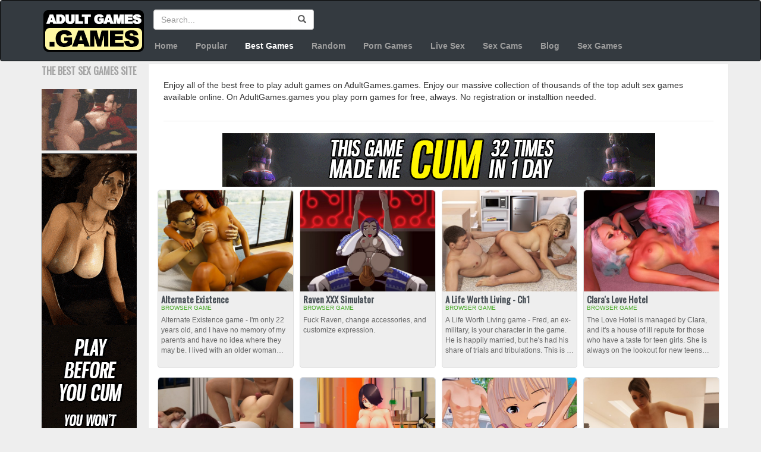

--- FILE ---
content_type: text/html; charset=UTF-8
request_url: https://adultgames.games/best-games/21
body_size: 9895
content:
<!DOCTYPE html>
<html lang="en">

<head>
    <meta charset="utf-8">
    <meta name="viewport" content="width=device-width, initial-scale=1, shrink-to-fit=no">
    
    <link href="//fonts.googleapis.com/css?family=Oswald" rel="stylesheet">
    <link rel="stylesheet" href="//maxcdn.bootstrapcdn.com/bootstrap/3.3.7/css/bootstrap.min.css">
    <link href="//cdnjs.cloudflare.com/ajax/libs/rateYo/2.3.2/jquery.rateyo.min.css" rel="stylesheet">
    	<link href="/css/skin.css?ac=3" rel="stylesheet">
    
    <script src="//code.jquery.com/jquery-3.2.1.min.js"></script>
    <script src="//maxcdn.bootstrapcdn.com/bootstrap/3.3.7/js/bootstrap.min.js"></script>
    <script src="//cdnjs.cloudflare.com/ajax/libs/rateYo/2.3.2/jquery.rateyo.min.js"></script>
    
    <title>Page 21 - AdultGames.games - Collection of the best adult games</title>
    <meta name="description" content="Play the best free to play adult games on AdultGames.games. The biggest collection of the best adult games on the Internet.">
    
    <link rel="shortcut icon" type="image/x-icon" href="/favicon.ico">
    
    
    
    
        <!-- pixels -->
        <meta http-equiv="Delegate-CH" content="sec-ch-ua https://ads.trafficjunky.net; sec-ch-ua-arch https://ads.trafficjunky.net; sec-ch-ua-full-version-list https://ads.trafficjunky.net; sec-ch-ua-mobile https://ads.trafficjunky.net; sec-ch-ua-model https://ads.trafficjunky.net; sec-ch-ua-platform https://ads.trafficjunky.net; sec-ch-ua-platform-version https://ads.trafficjunky.net;">
        <script type="text/javascript">
            var _mpevt = _mpevt || [];
            (function(){ var u=(("https:" == document.location.protocol) ? "https://static.trafficjunky.com/js/mp.min.js" : "http://static.trafficjunky.com/js/mp.min.js");
                var d=document, g=d.createElement('script'), s=d.getElementsByTagName('script')[0]; g.type='text/javascript'; g.defer=true; g.async=true;g.src=u;
                s.parentNode.insertBefore(g,s); })();
        </script>
        <script>
            _mpevt.push(['aisimulator._event', 'level1', 'progress', '43200']);
        </script>

        <!-- -- -->

        <script type="application/javascript" src="https://a.exoclick.com/tag_gen.js" data-goal="9451ae7ae1903eeff2f0b813dcea0a59" ></script>

        <!-- -- -->

        <script type="text/javascript" src="https://hw-cdn2.adtng.com/delivery/idsync/idsync.min.js"></script>
        <script>
            setTimeout(function() {
                window.idsync.config(35553)
                    .fp_get()
                    .sync();
                window.idsync.send_event({"name":"page_view","type":"Interaction","value":"0.001"});
            }, 1000);
        </script>

        <!-- /pixels -->
    
</head>

<body>

<header>
    <!-- Navigation -->
    <nav role="navigation" class="navbar navbar-inverse">
        <div class="container">
            
            <a href="/" class="pull-left hidden-xs">
                <img src="//adultgames.games/img/head-logo.png" alt="adult sex games logo">
            </a>
            
                        
            <div class="input-group pc-search-bar hidden-xs">
                <input id="search-field" type="Search" placeholder="Search..." class="form-control" >
                <div class="input-group-btn">
                    <button class="btn" onclick="doSearch(); return false;">
                        <span class="glyphicon glyphicon-search"></span>
                    </button>
                </div>
            </div>
            
            <div class="addthis_inline_share_toolbox_to49 addthis-header hidden-xs"></div>
            
            <!-- NAVIGATION -->
            <!-- Collect the nav links, forms, and other content for toggling -->
            <div class="collapse navbar-collapse" id="main-navigation">
                <ul class="nav navbar-nav">
                   
                    <li >
                        <a href="/">Home</a>
                    </li>
                    <li >
                        <a href="/popular-games">Popular</a>
                    </li>
                    <li class="active">
                        <a href="/best-games">Best Games</a>
                    </li>
                    <li>
                        <a href="/random">Random</a>
                    </li>
                    <li>
                        <a href="https://xxxgames.games" title="Free Porn Games" target="_blank">Porn Games</a>
                    </li>
                    <li>
                        <a href="https://snapwebcams.com" title="Live Sex" target="_blank">Live Sex</a>
                    </li>
                    <li>
                        <a href="https://camsexverse.com/" title="Cam Sexverse" target="_blank">Sex Cams</a>
                    </li>

                    <li>
						<a href="/blog" title="Adult Games Blog">Blog</a>
                    </li>
		    <li>
			<a href="https://porngamesverse.com" title="best porn games" target="_blank">Sex Games</a>
                    </li>

                </ul>
            </div>
            
        </div>
    </nav>
</header>
    <!-- Page Content -->
    <div class="container">
        <div class="row">
            <!-- Currently Played Games -->
            <div class="col-md-2 hidden-xs hidden-sm">
                <p class="sidebar-title hidden-xs">THE BEST SEX GAMES SITE</p>
                <div class="list-group">
                    <ul class="list-unstyled list-currently-played-games">
                                            </ul>
                </div>
				
				<a href="/out-trade.php" target="_blank" rel="nofollow"><img src="//adultgames.games/img/3d-fuck-babe.gif" style="width: 160px; margin-bottom: 5px;" alt="3D Babe Gets Fucked" /></a>
				
				                    <a target="_blank" href="/out.php"><img style="max-width: 100%;" src="https://adultgames.games/banners/160x600-1.gif"></a>
                				
                <p class="sidebar-title hidden-xs">MORE FREE PORN GAMES</p>
                <div class="list-group">
                    <ul class="list-unstyled list-currently-played-games">
                        <li>
                            <a href="/out-trade.php" class="list-group-item-action currently-played-game-item" target="_blank" rel="nofollow">
                                <p>Brothel Sessions</p>
                                    <small class="text-muted">New!</small>
                            </a>
                        </li>
                        <li>
                            <a href="/out-trade.php" class="list-group-item-action currently-played-game-item" target="_blank" rel="nofollow">
                                <p>Anal Titans</p>
                                    <small class="text-muted">New!</small>
                            </a>
                        </li>
                        <li>
                            <a href="/out-trade.php" class="list-group-item-action currently-played-game-item" target="_blank" rel="nofollow">
                                <p>Slave Labour 2</p>
                                    <small class="text-muted">New!</small>
                            </a>
                        </li>
                        <li>
                            <a href="/out-trade.php" class="list-group-item-action currently-played-game-item" target="_blank" rel="nofollow">
                                <p>Campus Orgy</p>
                            </a>
                        </li>
                        <li>
                            <a href="/out-trade.php" class="list-group-item-action currently-played-game-item" target="_blank" rel="nofollow">
                                <p>SexyRPG</p>
                            </a>
                        </li>
                        <li>
                            <a href="/out-trade.php" class="list-group-item-action currently-played-game-item" target="_blank" rel="nofollow">
                                <p>Strip Poker</p>
                            </a>
                        </li>
                    </ul>
                </div>

<p class="sidebar-title hidden-xs">ADULT GAMES FRIENDS</p>
                <div class="list-group">
                    <ul class="list-unstyled list-currently-played-games">
                        <li>
                            <a href="https://familysimulator.com/" class="list-group-item-action currently-played-game-item" target="_blank">
                                <p>Family Sex Simulator</p>
                            </a>
                        </li>
                        <li>
                            <a href="https://porngames.games" class="list-group-item-action currently-played-game-item" target="_blank">
                                <p>Sex Games</p>
                            </a>
                        </li>
                        <li>
                            <a href="https://hentaiporn.com" class="list-group-item-action currently-played-game-item" target="_blank">
                                <p>Hentai Porn</p>
                            </a>
                        </li>
                        <li>
                            <a href="https://www.sexyfuckgames.com/" class="list-group-item-action currently-played-game-item" target="_blank">
                                <p>Free Sex Games</p>
                            </a>
                        </li>
                        <li>
                            <a href="https://ahegaochat.com" class="list-group-item-action currently-played-game-item" target="_blank">
                                <p>Ahegao Cams</p>
                            </a>
                        </li>
                        <li>
                            <a href="https://hentaizilla.com/" class="list-group-item-action currently-played-game-item" target="_blank">
                                <p>HentaiZilla</p>
                            </a>
                        </li>
                        <li>
                            <a href="https://allpornsites.net" class="list-group-item-action currently-played-game-item" target="_blank">
                                <p>Top Porn Sites</p>
                            </a>
                        </li>
                        <li>
                            <a href="https://pornwhitelist.com" class="list-group-item-action currently-played-game-item" target="_blank">
                                <p>PornWhiteList</p>
                            </a>
                        </li>
                        <li>
                            <a href="https://porngamesverse.com" class="list-group-item-action currently-played-game-item" target="_blank">
                                <p>Adult Games</p>
                            </a>
                        </li>
                        <li>
                            <a href="https://tube.hentaistream.com/porn-games" class="list-group-item-action currently-played-game-item" target="_blank">
                                <p>Porn Games</p>
                            </a>
                        </li>
                        <li>
                            <a href="https://www.hyperdreams.com/" class="list-group-item-action currently-played-game-item" target="_blank">
                                <p>Custom Sex Stories</p>
                            </a>
                        </li>
                        <li>
                            <a href="http://www.adultgamereviews.com/" class="list-group-item-action currently-played-game-item" target="_blank">
                                <p>Sex Game Reviews</p>
                            </a>
                        </li>
                        <li>
                            <a href="https://xxxgames.biz/best" class="list-group-item-action currently-played-game-item" target="_blank">
                                <p>Best XXX Games</p>
                            </a>
                        </li>
                        <li>
                            <a href="https://www.nicky.xxx/" class="list-group-item-action currently-played-game-item" target="_blank">
                                <p>Dating Game</p>
                            </a>
                        </li>
                        <li>
                            <a href="https://www.strip-poker.xxx/" class="list-group-item-action currently-played-game-item" target="_blank">
                                <p>Strip Poker</p>
                            </a>
                        </li>
                        <li>
                            <a href="https://animepornhd.com/" class="list-group-item-action currently-played-game-item" target="_blank">
                                <p>Cartoon Porn</p>
                            </a>
                        </li>
                        <li>
                            <a href="https://sexgames.cc" class="list-group-item-action currently-played-game-item" target="_blank">
                                <p>Sex Games</p>
                            </a>
                        </li>
                        <li>
                            <a href="https://groupfun.com" class="list-group-item-action currently-played-game-item" target="_blank">
                                <p>Free Swingers</p>
                            </a>
                        </li>
                        <li>
                            <a href="https://www.escortrankings.uk/" class="list-group-item-action currently-played-game-item" target="_blank">
                                <p>UK Escorts</p>
                            </a>
                        </li>

                    </ul>
                </div>
            </div>
            <!-- // Currently Played Games -->

            <!-- Main -->
            <div class="col-md-10 col-xs-12 main-games-listing">
                <div class="row">
                    <div class="col-xs-12">
                        <h1></h1>
                        <p>Enjoy all of the best free to play adult games on AdultGames.games. Enjoy our massive collection of thousands of the top adult sex games available online. On AdultGames.games you play porn games for free, always. No registration or installtion needed.</p>
                    </div>
                </div>
                <hr>
								<div class="row">
					<div class="col-xs-12 text-center">
                        <a target="_blank" href="/out.php"><img style="max-width: 100%;" src="https://adultgames.games/banners/2/2.gif"></a>
                    </div>
					<hr>
				</div>
				                <div class="row">
                                        <!-- Item -->
                    <div class="col-xs-6 col-md-3 col-custom">
                        <div class="game-item">
                            <a href="/play-game/alternate-existence" class="card h-100"><img class="card-img-top" src="//content-cdn.adultgames.games/images/games/201113.jpg?aspect_ratio=2:1&width=185" alt="Alternate Existence">
                                <div class="card-body">
                                    <h4 class="card-title game-list-item-title">Alternate Existence</h4>
                                    <div class="platform-label">
                                        
                                                                                    <span class="browser">BROWSER GAME</span>
                                        
                                                                            </div>
                                    <p class="card-text game-list-item-descr">Alternate Existence game - I'm only 22 years old, and I have no memory of my parents and have no idea where they may be. I lived with an older woman who kept be bouncing around from foster family to foster family. I had no identity and didn't have any idea who I was. Out of the blue, a man came along and gave me a way out of my shitty life. I haven't decided if this new life is any better than my old life. Perhaps you will take a look and tell me if you think my new life is better than my previous one?</p>
                                </div>
                            </a>
                        </div>
                    </div>
                    <!-- // Item -->
                                        <!-- Item -->
                    <div class="col-xs-6 col-md-3 col-custom">
                        <div class="game-item">
                            <a href="/play-game/raven-xxx-simulator" class="card h-100"><img class="card-img-top" src="//content-cdn.adultgames.games/images/games/201118.jpg?aspect_ratio=2:1&width=185" alt="Raven XXX Simulator">
                                <div class="card-body">
                                    <h4 class="card-title game-list-item-title">Raven XXX Simulator</h4>
                                    <div class="platform-label">
                                        
                                                                                    <span class="browser">BROWSER GAME</span>
                                        
                                                                            </div>
                                    <p class="card-text game-list-item-descr">Fuck Raven, change accessories, and customize expression.</p>
                                </div>
                            </a>
                        </div>
                    </div>
                    <!-- // Item -->
                                        <!-- Item -->
                    <div class="col-xs-6 col-md-3 col-custom">
                        <div class="game-item">
                            <a href="/play-game/a-life-worth-living---ch1" class="card h-100"><img class="card-img-top" src="//content-cdn.adultgames.games/images/games/201121.jpg?aspect_ratio=2:1&width=185" alt="A Life Worth Living - Ch1">
                                <div class="card-body">
                                    <h4 class="card-title game-list-item-title">A Life Worth Living - Ch1</h4>
                                    <div class="platform-label">
                                        
                                                                                    <span class="browser">BROWSER GAME</span>
                                        
                                                                            </div>
                                    <p class="card-text game-list-item-descr">A Life Worth Living game - Fred, an ex-military, is your character in the game. He is happily married, but he's had his share of trials and tribulations. This is a journey that you'll be a part of because you'll be making important decisions for him. Each character in the game plays an essential role in the main character's life. He's the kind of guy who has seen and been through a lot, but he's trying to make the best of the life that he now leads.</p>
                                </div>
                            </a>
                        </div>
                    </div>
                    <!-- // Item -->
                                        <!-- Item -->
                    <div class="col-xs-6 col-md-3 col-custom">
                        <div class="game-item">
                            <a href="/play-game/claras-love-hotel" class="card h-100"><img class="card-img-top" src="//content-cdn.adultgames.games/images/games/201125.jpg?aspect_ratio=2:1&width=185" alt="Clara's Love Hotel">
                                <div class="card-body">
                                    <h4 class="card-title game-list-item-title">Clara's Love Hotel</h4>
                                    <div class="platform-label">
                                        
                                                                                    <span class="browser">BROWSER GAME</span>
                                        
                                                                            </div>
                                    <p class="card-text game-list-item-descr">The Love Hotel is managed by Clara, and it's a house of ill repute for those who have a taste for teen girls. She is always on the lookout for new teens who want to lose their innocence in exchange for some cash. The rich perverted guys in this game will do just about anything to fuck a hot teen who hasn't ever been with a man before. Clara and the girls who work for her do all kinds of things to these men, and it seems that there is an endless supply of perverted men who want the services of these teens.</p>
                                </div>
                            </a>
                        </div>
                    </div>
                    <!-- // Item -->
                                        <!-- Item -->
                    <div class="col-xs-6 col-md-3 col-custom">
                        <div class="game-item">
                            <a href="/play-game/young-again---ch12" class="card h-100"><img class="card-img-top" src="//content-cdn.adultgames.games/images/games/201134.jpg?aspect_ratio=2:1&width=185" alt="Young Again - Ch12">
                                <div class="card-body">
                                    <h4 class="card-title game-list-item-title">Young Again - Ch12</h4>
                                    <div class="platform-label">
                                        
                                                                                    <span class="browser">BROWSER GAME</span>
                                        
                                                                            </div>
                                    <p class="card-text game-list-item-descr">In Young Again, you play as Paul at the very beginning of the game. Paul is an old man who is tired all the time. You have no energy and can barely do anything. A freak incident results in your spirit being in the body of a 19-year-old boy. A goddess has made all of this possible, and you've got to do your best to fulfill her needs, so you don't go back into the old man's body.</p>
                                </div>
                            </a>
                        </div>
                    </div>
                    <!-- // Item -->
                                        <!-- Item -->
                    <div class="col-xs-6 col-md-3 col-custom">
                        <div class="game-item">
                            <a href="/play-game/heroes-university-h" class="card h-100"><img class="card-img-top" src="//content-cdn.adultgames.games/images/games/201091.jpg?aspect_ratio=2:1&width=185" alt="Heroes University H">
                                <div class="card-body">
                                    <h4 class="card-title game-list-item-title">Heroes University H</h4>
                                    <div class="platform-label">
                                        
                                                                                    <span class="browser">BROWSER GAME</span>
                                        
                                                                            </div>
                                    <p class="card-text game-list-item-descr">Heroes University H game - There's a hidden menace on campus, and it's your job to find out who they are. You're a new student, and no one knows who you are. You can shapeshift, and that means you can control the image people see of you. You can go out on dates, talk to strangers, and do all the things that college students on campus regularly do. Stay focused on finding the menace because it's easy to get lost in all the fun that college students can have.</p>
                                </div>
                            </a>
                        </div>
                    </div>
                    <!-- // Item -->
                                        <!-- Item -->
                    <div class="col-xs-6 col-md-3 col-custom">
                        <div class="game-item">
                            <a href="/play-game/complex-society" class="card h-100"><img class="card-img-top" src="//content-cdn.adultgames.games/images/games/201145.jpg?aspect_ratio=2:1&width=185" alt="Complex Society">
                                <div class="card-body">
                                    <h4 class="card-title game-list-item-title">Complex Society</h4>
                                    <div class="platform-label">
                                        
                                                                                    <span class="browser">BROWSER GAME</span>
                                        
                                                                            </div>
                                    <p class="card-text game-list-item-descr">The Complex Society game revolves around a young man who has feelings for his landlady and roommate. The problem is, he's had to fight the feelings because, in his mind, they're abnormal. Who falls in love with their landlady? It sounds crazy, but he's smitten with her. He tries his best to distract himself with other women, and he focuses on his lifelong dream of becoming a professional e-sport athlete. Super Squash Brothers are his game of choice, and he hopes to become famous by playing it. While all of this is going on, he finds out that one of his classmates is in an unusual situation, and he needs to try his best to get her out of it.</p>
                                </div>
                            </a>
                        </div>
                    </div>
                    <!-- // Item -->
                                        <!-- Item -->
                    <div class="col-xs-6 col-md-3 col-custom">
                        <div class="game-item">
                            <a href="/play-game/inside-jennifer---ep4" class="card h-100"><img class="card-img-top" src="//content-cdn.adultgames.games/images/games/201120.jpg?aspect_ratio=2:1&width=185" alt="Inside Jennifer - Ep4">
                                <div class="card-body">
                                    <h4 class="card-title game-list-item-title">Inside Jennifer - Ep4</h4>
                                    <div class="platform-label">
                                        
                                                                                    <span class="browser">BROWSER GAME</span>
                                        
                                                                            </div>
                                    <p class="card-text game-list-item-descr">Jennifer is a recent college graduate who is 24 years old. She lives in New York with her fiance Mark. He recently got a new job, and that's why they moved to New York. Jennifer is trying her best to get a job as a high school teacher. It has been her dream since early on to become a teacher. Everything seems to be going perfectly until it all changes in the blink of an eye…</p>
                                </div>
                            </a>
                        </div>
                    </div>
                    <!-- // Item -->
                                        <!-- Item -->
                    <div class="col-xs-6 col-md-3 col-custom">
                        <div class="game-item">
                            <a href="/play-game/welcome-to-free-will" class="card h-100"><img class="card-img-top" src="//content-cdn.adultgames.games/images/games/201062.jpg?aspect_ratio=2:1&width=185" alt="Welcome to Free Will">
                                <div class="card-body">
                                    <h4 class="card-title game-list-item-title">Welcome to Free Will</h4>
                                    <div class="platform-label">
                                        
                                                                                    <span class="browser">BROWSER GAME</span>
                                        
                                                                            </div>
                                    <p class="card-text game-list-item-descr">In Welcome to Free Will, a young man and his brother travel to a small town called Free Will after their mother goes missing. Everything gets complicated relatively quickly when he is drawn into a chain of events that takes place in this town that neither of them are familiar with. He meets a person who he never thought he'd ever see again. As the young man stays in the town longer, he begins to question everything that he's learned about life from early on until now.</p>
                                </div>
                            </a>
                        </div>
                    </div>
                    <!-- // Item -->
                                        <!-- Item -->
                    <div class="col-xs-6 col-md-3 col-custom">
                        <div class="game-item">
                            <a href="/play-game/goodnight-kiss-sugar-and-spice" class="card h-100"><img class="card-img-top" src="//content-cdn.adultgames.games/images/games/201067.jpg?aspect_ratio=2:1&width=185" alt="Goodnight Kiss: Sugar and Spice">
                                <div class="card-body">
                                    <h4 class="card-title game-list-item-title">Goodnight Kiss: Sugar and Spice</h4>
                                    <div class="platform-label">
                                        
                                                                                    <span class="browser">BROWSER GAME</span>
                                        
                                                                            </div>
                                    <p class="card-text game-list-item-descr">You are an older man taking care of his best friend's daughter Clover. She's a university student who is a sweet girl that gets good grades and works hard. However, she doesn't get along with her father, and she learns that she has a sister. Cory is Clover's sister's name, and she is as wild as they come. It would be an understatement to say that Cory is a troublemaker who is in serious need of being put in her place. Do you have what it takes to put Cory in her place and to give her some much-needed direction? Useful Hot Keys: h - Hide text window and other transient dialogs s - Take a screenshot and save it a - Accessibility menu (Font Override, Text Size Scaling, Line Spacing Scaling, Self-Voicing)</p>
                                </div>
                            </a>
                        </div>
                    </div>
                    <!-- // Item -->
                                        <!-- Item -->
                    <div class="col-xs-6 col-md-3 col-custom">
                        <div class="game-item">
                            <a href="/play-game/lucky-paradox" class="card h-100"><img class="card-img-top" src="//content-cdn.adultgames.games/images/games/201086.jpg?aspect_ratio=2:1&width=185" alt="Lucky Paradox">
                                <div class="card-body">
                                    <h4 class="card-title game-list-item-title">Lucky Paradox</h4>
                                    <div class="platform-label">
                                        
                                                                                    <span class="browser">BROWSER GAME</span>
                                        
                                                                            </div>
                                    <p class="card-text game-list-item-descr">Lucky Paradox game - Argleton is a charming small town that almost seems like it's disconnected from the world. You can enjoy the small-town atmosphere while getting to know the people who live there. Also, you're able to form relationships with the girls. You are going to stumble upon quite a few girls that you might want to fuck. However, not all of the girls are prime material for sex, and you'll learn that quickly. Get your dick wet in the right girls or end up paying a price that only someone from a small town can understand.</p>
                                </div>
                            </a>
                        </div>
                    </div>
                    <!-- // Item -->
                                        <!-- Item -->
                    <div class="col-xs-6 col-md-3 col-custom">
                        <div class="game-item">
                            <a href="/play-game/only-i-have-skills" class="card h-100"><img class="card-img-top" src="//content-cdn.adultgames.games/images/games/201093.jpg?aspect_ratio=2:1&width=185" alt="Only I Have Skills">
                                <div class="card-body">
                                    <h4 class="card-title game-list-item-title">Only I Have Skills</h4>
                                    <div class="platform-label">
                                        
                                                                                    <span class="browser">BROWSER GAME</span>
                                        
                                                                            </div>
                                    <p class="card-text game-list-item-descr">Only I Have Skills is a semi-linear gay furry visual novel. The adult story follows an unassuming and underwhelming protagonist who is tragically killed by a speeding truck? If you're expecting a bad outcome, think again. How will our hero fare in a world where magic and monsters abound? There's plenty of furry action, and that's only half of it. You'll see that everything in this magical land isn't what it seems, and sometimes, it's just downright kinky.</p>
                                </div>
                            </a>
                        </div>
                    </div>
                    <!-- // Item -->
                                        <!-- Item -->
                    <div class="col-xs-6 col-md-3 col-custom">
                        <div class="game-item">
                            <a href="/play-game/earn-your-freedom" class="card h-100"><img class="card-img-top" src="//content-cdn.adultgames.games/images/games/201137.jpg?aspect_ratio=2:1&width=185" alt="Earn Your Freedom">
                                <div class="card-body">
                                    <h4 class="card-title game-list-item-title">Earn Your Freedom</h4>
                                    <div class="platform-label">
                                        
                                                                                    <span class="browser">BROWSER GAME</span>
                                        
                                                                            </div>
                                    <p class="card-text game-list-item-descr">In Earn Your Freedom, you play an 18-year-old man who has been captured by some evil guys. These criminals force you to work in a brothel. If you're a good little slut who obeys, they will take it easy on you. Do you want to be someone who listens and does what they're told? If you don't, then you will be the one who suffers the consequences. The criminals in this game aren't the kind of people you want to fool around with, but you might be able to outsmart them if you're able to take advantage of some crucial opportunities.</p>
                                </div>
                            </a>
                        </div>
                    </div>
                    <!-- // Item -->
                                        <!-- Item -->
                    <div class="col-xs-6 col-md-3 col-custom">
                        <div class="game-item">
                            <a href="/play-game/kingmaker" class="card h-100"><img class="card-img-top" src="//content-cdn.adultgames.games/images/games/201147.jpg?aspect_ratio=2:1&width=185" alt="Kingmaker">
                                <div class="card-body">
                                    <h4 class="card-title game-list-item-title">Kingmaker</h4>
                                    <div class="platform-label">
                                        
                                                                                    <span class="browser">BROWSER GAME</span>
                                        
                                                                            </div>
                                    <p class="card-text game-list-item-descr">In Kingmaker, you're a young prince who is in the middle of a crisis, and his throne isn't for sure. That means there's some bad shit going down, and you might not be a prince forever. The entire kingdom has been ravaged by debt, war, and schemes. You must make the right choices for the kingdom to see you as a ruler. You must convince everyone that they should not only follow you but do what you tell them to. It's not going to be easy because you're young, but it's your job to make people realize that you're wise beyond your years.</p>
                                </div>
                            </a>
                        </div>
                    </div>
                    <!-- // Item -->
                                        <!-- Item -->
                    <div class="col-xs-6 col-md-3 col-custom">
                        <div class="game-item">
                            <a href="/play-game/littleman" class="card h-100"><img class="card-img-top" src="//content-cdn.adultgames.games/images/games/201036.jpg?aspect_ratio=2:1&width=185" alt="LittleMan">
                                <div class="card-body">
                                    <h4 class="card-title game-list-item-title">LittleMan</h4>
                                    <div class="platform-label">
                                        
                                                                                    <span class="browser">BROWSER GAME</span>
                                        
                                                                            </div>
                                    <p class="card-text game-list-item-descr">In LittleMan Remake, the main character grew up poor, and he has tried his very best to overcome what feels like an impossible hurdle. The nightmares of his past pursue him, and he has to find a way to combat them. Out of nowhere, he finds an artifact that will somehow give him the chance to fix everything in his life and make living enjoyable for him. It's hard to believe one little thing could bring so much change, but it's exactly what happens to this guy who otherwise would be shit out of luck.</p>
                                </div>
                            </a>
                        </div>
                    </div>
                    <!-- // Item -->
                                        <!-- Item -->
                    <div class="col-xs-6 col-md-3 col-custom">
                        <div class="game-item">
                            <a href="/play-game/away-from-home---ep22" class="card h-100"><img class="card-img-top" src="//content-cdn.adultgames.games/images/games/201087.jpg?aspect_ratio=2:1&width=185" alt="Away From Home - Ep22">
                                <div class="card-body">
                                    <h4 class="card-title game-list-item-title">Away From Home - Ep22</h4>
                                    <div class="platform-label">
                                        
                                                                                    <span class="browser">BROWSER GAME</span>
                                        
                                                                            </div>
                                    <p class="card-text game-list-item-descr">Away From Home - What happens wives are left all alone when their husbands leave? It means that you have all kinds of Milf pussy waiting for you to pound it silly. Eva, Nora, Lily, and Janet Watson are all super horny wives who desperately need some cock. Their husbands are gone, and you’re the only one who is available to satisfy their needs. Do you have what it takes to keep up with so many experienced women in the sack?</p>
                                </div>
                            </a>
                        </div>
                    </div>
                    <!-- // Item -->
                    					<!-- trade block -->
                    <!-- Item -->
                    <div class="col-xs-6 col-md-3 col-custom">
                        <div class="game-item">
                            <a href="/out-trade.php" target="_blank" rel="nofollow" class="card h-100"><img class="card-img-top" src="//content-cdn.adultgames.games/custom_images/t-thumb1.jpg?aspect_ratio=2:1&width=185" alt="Anal Destroyer">
                                <div class="card-body">
                                    <h4 class="card-title game-list-item-title">Anal Destroyer</h4>
                                    <div class="platform-label" style="visibility: hidden">BROWSER GAME</div>
                                    <p class="card-text game-list-item-descr">Your girlfriend won't let you do butt stuff? Fear not comrade, fuck the ass of all these hot cartoon babes in the Anal Destroyer.</p>
                                </div>
                            </a>
                        </div>
                    </div>
                    <!-- // Item -->
                    <!-- Item -->
                    <div class="col-xs-6 col-md-3 col-custom">
                        <div class="game-item">
                            <a href="/out-trade.php" target="_blank" rel="nofollow" class="card h-100"><img class="card-img-top" src="//content-cdn.adultgames.games/custom_images/t-thumb2.jpg?aspect_ratio=2:1&width=185" alt="Fuck Her Harder">
                                <div class="card-body">
                                    <h4 class="card-title game-list-item-title">Fuck Her Harder</h4>
                                    <div class="platform-label" style="visibility: hidden">BROWSER GAME</div>
                                    <p class="card-text game-list-item-descr">You can fuck her and you can fuck her harder. This sex simulator will have you on the edge of your seat as you slay hot toon pussy.</p>
                                </div>
                            </a>
                        </div>
                    </div>
                    <!-- // Item -->
                    <!-- Item -->
                    <div class="col-xs-6 col-md-3 col-custom">
                        <div class="game-item">
                            <a href="/out-trade.php" target="_blank" rel="nofollow" class="card h-100"><img class="card-img-top" src="//content-cdn.adultgames.games/custom_images/t-thumb3.jpg?aspect_ratio=2:1&width=185" alt="A Night to Remember">
                                <div class="card-body">
                                    <h4 class="card-title game-list-item-title">A Night to Remember</h4>
                                    <div class="platform-label" style="visibility: hidden">BROWSER GAME</div>
                                    <p class="card-text game-list-item-descr">Everybody always wants a night to remember when it comes to hot sex. Drill some hot pussy in this adult sex game called a night to remember.</p>
                                </div>
                            </a> 
                        </div>
                    </div>
                    <!-- // Item -->
                    <!-- Item -->
                    <div class="col-xs-6 col-md-3 col-custom">
                        <div class="game-item">
                            <a href="/out-trade.php" target="_blank" rel="nofollow" class="card h-100"><img class="card-img-top" src="//content-cdn.adultgames.games/custom_images/t-thumb4.jpg?aspect_ratio=2:1&width=185" alt="Turbo Thruster">
                                <div class="card-body">
                                    <h4 class="card-title game-list-item-title">Turbo Thruster</h4>
                                    <div class="platform-label" style="visibility: hidden">BROWSER GAME</div>
                                    <p class="card-text game-list-item-descr">Turn up the action and thrust some tight pussy. You have the power in your hands when you choose how hard you want to fuck your very own toon sex slave.</p>
                                </div>
                            </a>
                        </div>
                    </div>
                    <!-- // Item -->
                    <!-- Item -->
                    <div class="col-xs-6 col-md-3 col-custom">
                        <div class="game-item">
                            <a href="/out-trade.php" target="_blank" rel="nofollow" class="card h-100"><img class="card-img-top" src="//content-cdn.adultgames.games/custom_images/t-thumb6.jpg?aspect_ratio=2:1&width=185" alt="Tied Up Tight">
                                <div class="card-body">
                                    <h4 class="card-title game-list-item-title">Tied Up Tight</h4>
                                    <div class="platform-label" style="visibility: hidden">BROWSER GAME</div>
                                    <p class="card-text game-list-item-descr">Every man wants to tie up a woman. Tighten the shackles and get down to business with this hot BDSM simulator.</p>
                                </div>
                            </a>
                        </div>
                    </div>
                    <!-- // Item -->
                    <!-- Item -->
                    <div class="col-xs-6 col-md-3 col-custom">
                        <div class="game-item">
                            <a href="/out-trade.php" target="_blank" rel="nofollow" class="card h-100"><img class="card-img-top" src="//content-cdn.adultgames.games/custom_images/t-thumb7.jpg?aspect_ratio=2:1&width=185" alt="Horny Rider">
                                <div class="card-body">
                                    <h4 class="card-title game-list-item-title">Horny Rider</h4>
                                    <div class="platform-label" style="visibility: hidden">BROWSER GAME</div>
                                    <p class="card-text game-list-item-descr">Some babes simply know how to ride cock. Play the horny rider and see how long you can last, I bet you won't make it a minute.</p>
                                </div>
                            </a>
                        </div>
                    </div>
                    <!-- // Item -->
                    <!-- Item -->
                    <div class="col-xs-6 col-md-3 col-custom">
                        <div class="game-item">
                            <a href="/out-trade.php" target="_blank" rel="nofollow" class="card h-100"><img class="card-img-top" src="//content-cdn.adultgames.games/custom_images/t-thumb8.jpg?aspect_ratio=2:1&width=185" alt="Naughty Nurse Life">
                                <div class="card-body">
                                    <h4 class="card-title game-list-item-title">Naughty Nurse Life</h4>
                                    <div class="platform-label" style="visibility: hidden">BROWSER GAME</div>
                                    <p class="card-text game-list-item-descr">Men world wide can agree they love women in uniforms and a hot nurse is on top of the fantasy list. Play with your very own naughty nurse.</p>
                                </div>
                            </a>
                        </div>
                    </div>
                    <!-- // Item -->
                    <!-- Item -->
                    <div class="col-xs-6 col-md-3 col-custom">
                        <div class="game-item">
                            <a href="/out-trade.php" target="_blank" rel="nofollow" class="card h-100"><img class="card-img-top" src="//content-cdn.adultgames.games/custom_images/t-thumb5.jpg?aspect_ratio=2:1&width=185" alt="His First Time">
                                <div class="card-body">
                                    <h4 class="card-title game-list-item-title">His First Time</h4>
                                    <div class="platform-label" style="visibility: hidden">BROWSER GAME</div>
                                    <p class="card-text game-list-item-descr">Gotta be a first time for everybody. Take this guy's flower and make him the man he always knew he could be.</p>
                                </div>
                            </a>
                        </div>
                    </div>
                    <!-- // Item -->
					<!-- // trade block -->
                </div>
                
                <!-- Pagination -->
                <div class="row text-center">
                    <nav class="pagination-container">
                        <ul class="pagination games-list-pagination">
                                                            <li class="page-item "><a class="page-link" href="/best-games/1">1</a></li>
                                                            <li class="page-item "><a class="page-link" href="/best-games/2">2</a></li>
                                                            <li class="page-item "><a class="page-link" href="/best-games/3">3</a></li>
                                                            <li class="page-item "><a class="page-link" href="/best-games/4">4</a></li>
                                                            <li class="page-item "><a class="page-link" href="/best-games/5">5</a></li>
                                                            <li class="page-item "><a class="page-link" href="/best-games/6">6</a></li>
                                                            <li class="page-item "><a class="page-link" href="/best-games/7">7</a></li>
                                                            <li class="page-item "><a class="page-link" href="/best-games/8">8</a></li>
                                                            <li class="page-item "><a class="page-link" href="/best-games/9">9</a></li>
                                                            <li class="page-item "><a class="page-link" href="/best-games/10">10</a></li>
                                                            <li class="page-item "><a class="page-link" href="/best-games/11">11</a></li>
                                                            <li class="page-item "><a class="page-link" href="/best-games/12">12</a></li>
                                                            <li class="page-item "><a class="page-link" href="/best-games/13">13</a></li>
                                                            <li class="page-item "><a class="page-link" href="/best-games/14">14</a></li>
                                                            <li class="page-item "><a class="page-link" href="/best-games/15">15</a></li>
                                                            <li class="page-item "><a class="page-link" href="/best-games/16">16</a></li>
                                                            <li class="page-item "><a class="page-link" href="/best-games/17">17</a></li>
                                                            <li class="page-item "><a class="page-link" href="/best-games/18">18</a></li>
                                                            <li class="page-item "><a class="page-link" href="/best-games/19">19</a></li>
                                                            <li class="page-item "><a class="page-link" href="/best-games/20">20</a></li>
                                                            <li class="page-item active"><a class="page-link" href="/best-games/21">21</a></li>
                                                            <li class="page-item "><a class="page-link" href="/best-games/22">22</a></li>
                                                            <li class="page-item "><a class="page-link" href="/best-games/23">23</a></li>
                                                            <li class="page-item "><a class="page-link" href="/best-games/24">24</a></li>
                                                            <li class="page-item "><a class="page-link" href="/best-games/25">25</a></li>
                                                            <li class="page-item "><a class="page-link" href="/best-games/26">26</a></li>
                                                            <li class="page-item "><a class="page-link" href="/best-games/27">27</a></li>
                                                            <li class="page-item "><a class="page-link" href="/best-games/28">28</a></li>
                                                            <li class="page-item "><a class="page-link" href="/best-games/29">29</a></li>
                                                            <li class="page-item "><a class="page-link" href="/best-games/30">30</a></li>
                                                            <li class="page-item "><a class="page-link" href="/best-games/31">31</a></li>
                                                            <li class="page-item "><a class="page-link" href="/best-games/32">32</a></li>
                                                            <li class="page-item "><a class="page-link" href="/best-games/33">33</a></li>
                                                            <li class="page-item "><a class="page-link" href="/best-games/34">34</a></li>
                                                            <li class="page-item "><a class="page-link" href="/best-games/35">35</a></li>
                                                            <li class="page-item "><a class="page-link" href="/best-games/36">36</a></li>
                                                            <li class="page-item "><a class="page-link" href="/best-games/37">37</a></li>
                                                            <li class="page-item "><a class="page-link" href="/best-games/38">38</a></li>
                                                            <li class="page-item "><a class="page-link" href="/best-games/39">39</a></li>
                                                            <li class="page-item "><a class="page-link" href="/best-games/40">40</a></li>
                                                            <li class="page-item "><a class="page-link" href="/best-games/41">41</a></li>
                                                            <li class="page-item "><a class="page-link" href="/best-games/42">42</a></li>
                                                            <li class="page-item "><a class="page-link" href="/best-games/43">43</a></li>
                                                            <li class="page-item "><a class="page-link" href="/best-games/44">44</a></li>
                                                            <li class="page-item "><a class="page-link" href="/best-games/45">45</a></li>
                                                            <li class="page-item "><a class="page-link" href="/best-games/46">46</a></li>
                                                            <li class="page-item "><a class="page-link" href="/best-games/47">47</a></li>
                                                            <li class="page-item "><a class="page-link" href="/best-games/48">48</a></li>
                                                            <li class="page-item "><a class="page-link" href="/best-games/49">49</a></li>
                                                            <li class="page-item "><a class="page-link" href="/best-games/50">50</a></li>
                                                            <li class="page-item "><a class="page-link" href="/best-games/51">51</a></li>
                                                            <li class="page-item "><a class="page-link" href="/best-games/52">52</a></li>
                                                            <li class="page-item "><a class="page-link" href="/best-games/53">53</a></li>
                                                            <li class="page-item "><a class="page-link" href="/best-games/54">54</a></li>
                                                            <li class="page-item "><a class="page-link" href="/best-games/55">55</a></li>
                                                            <li class="page-item "><a class="page-link" href="/best-games/56">56</a></li>
                                                            <li class="page-item "><a class="page-link" href="/best-games/57">57</a></li>
                                                            <li class="page-item "><a class="page-link" href="/best-games/58">58</a></li>
                                                            <li class="page-item "><a class="page-link" href="/best-games/59">59</a></li>
                                                            <li class="page-item "><a class="page-link" href="/best-games/60">60</a></li>
                                                            <li class="page-item "><a class="page-link" href="/best-games/61">61</a></li>
                                                            <li class="page-item "><a class="page-link" href="/best-games/62">62</a></li>
                                                            <li class="page-item "><a class="page-link" href="/best-games/63">63</a></li>
                                                            <li class="page-item "><a class="page-link" href="/best-games/64">64</a></li>
                                                            <li class="page-item "><a class="page-link" href="/best-games/65">65</a></li>
                                                            <li class="page-item "><a class="page-link" href="/best-games/66">66</a></li>
                                                            <li class="page-item "><a class="page-link" href="/best-games/67">67</a></li>
                                                            <li class="page-item "><a class="page-link" href="/best-games/68">68</a></li>
                                                            <li class="page-item "><a class="page-link" href="/best-games/69">69</a></li>
                                                            <li class="page-item "><a class="page-link" href="/best-games/70">70</a></li>
                                                            <li class="page-item "><a class="page-link" href="/best-games/71">71</a></li>
                                                            <li class="page-item "><a class="page-link" href="/best-games/72">72</a></li>
                                                            <li class="page-item "><a class="page-link" href="/best-games/73">73</a></li>
                                                            <li class="page-item "><a class="page-link" href="/best-games/74">74</a></li>
                                                            <li class="page-item "><a class="page-link" href="/best-games/75">75</a></li>
                                                            <li class="page-item "><a class="page-link" href="/best-games/76">76</a></li>
                                                            <li class="page-item "><a class="page-link" href="/best-games/77">77</a></li>
                                                            <li class="page-item "><a class="page-link" href="/best-games/78">78</a></li>
                                                            <li class="page-item "><a class="page-link" href="/best-games/79">79</a></li>
                                                            <li class="page-item "><a class="page-link" href="/best-games/80">80</a></li>
                                                            <li class="page-item "><a class="page-link" href="/best-games/81">81</a></li>
                                                            <li class="page-item "><a class="page-link" href="/best-games/82">82</a></li>
                                                            <li class="page-item "><a class="page-link" href="/best-games/83">83</a></li>
                                                            <li class="page-item "><a class="page-link" href="/best-games/84">84</a></li>
                                                            <li class="page-item "><a class="page-link" href="/best-games/85">85</a></li>
                                                            <li class="page-item "><a class="page-link" href="/best-games/86">86</a></li>
                                                            <li class="page-item "><a class="page-link" href="/best-games/87">87</a></li>
                                                            <li class="page-item "><a class="page-link" href="/best-games/88">88</a></li>
                                                            <li class="page-item "><a class="page-link" href="/best-games/89">89</a></li>
                                                            <li class="page-item "><a class="page-link" href="/best-games/90">90</a></li>
                                                            <li class="page-item "><a class="page-link" href="/best-games/91">91</a></li>
                                                            <li class="page-item "><a class="page-link" href="/best-games/92">92</a></li>
                                                            <li class="page-item "><a class="page-link" href="/best-games/93">93</a></li>
                                                            <li class="page-item "><a class="page-link" href="/best-games/94">94</a></li>
                                                            <li class="page-item "><a class="page-link" href="/best-games/95">95</a></li>
                                                            <li class="page-item "><a class="page-link" href="/best-games/96">96</a></li>
                                                            <li class="page-item "><a class="page-link" href="/best-games/97">97</a></li>
                                                            <li class="page-item "><a class="page-link" href="/best-games/98">98</a></li>
                                                            <li class="page-item "><a class="page-link" href="/best-games/99">99</a></li>
                                                            <li class="page-item "><a class="page-link" href="/best-games/100">100</a></li>
                                                            <li class="page-item "><a class="page-link" href="/best-games/101">101</a></li>
                                                            <li class="page-item "><a class="page-link" href="/best-games/102">102</a></li>
                                                            <li class="page-item "><a class="page-link" href="/best-games/103">103</a></li>
                                                            <li class="page-item "><a class="page-link" href="/best-games/104">104</a></li>
                                                            <li class="page-item "><a class="page-link" href="/best-games/105">105</a></li>
                                                            <li class="page-item "><a class="page-link" href="/best-games/106">106</a></li>
                                                            <li class="page-item "><a class="page-link" href="/best-games/107">107</a></li>
                                                            <li class="page-item "><a class="page-link" href="/best-games/108">108</a></li>
                                                            <li class="page-item "><a class="page-link" href="/best-games/109">109</a></li>
                                                            <li class="page-item "><a class="page-link" href="/best-games/110">110</a></li>
                                                            <li class="page-item "><a class="page-link" href="/best-games/111">111</a></li>
                                                            <li class="page-item "><a class="page-link" href="/best-games/112">112</a></li>
                                                            <li class="page-item "><a class="page-link" href="/best-games/113">113</a></li>
                                                            <li class="page-item "><a class="page-link" href="/best-games/114">114</a></li>
                                                            <li class="page-item "><a class="page-link" href="/best-games/115">115</a></li>
                                                            <li class="page-item "><a class="page-link" href="/best-games/116">116</a></li>
                                                            <li class="page-item "><a class="page-link" href="/best-games/117">117</a></li>
                                                            <li class="page-item "><a class="page-link" href="/best-games/118">118</a></li>
                                                            <li class="page-item "><a class="page-link" href="/best-games/119">119</a></li>
                                                            <li class="page-item "><a class="page-link" href="/best-games/120">120</a></li>
                                                            <li class="page-item "><a class="page-link" href="/best-games/121">121</a></li>
                                                            <li class="page-item "><a class="page-link" href="/best-games/122">122</a></li>
                                                            <li class="page-item "><a class="page-link" href="/best-games/123">123</a></li>
                                                            <li class="page-item "><a class="page-link" href="/best-games/124">124</a></li>
                                                            <li class="page-item "><a class="page-link" href="/best-games/125">125</a></li>
                                                            <li class="page-item "><a class="page-link" href="/best-games/126">126</a></li>
                                                            <li class="page-item "><a class="page-link" href="/best-games/127">127</a></li>
                                                            <li class="page-item "><a class="page-link" href="/best-games/128">128</a></li>
                                                            <li class="page-item "><a class="page-link" href="/best-games/129">129</a></li>
                                                            <li class="page-item "><a class="page-link" href="/best-games/130">130</a></li>
                                                            <li class="page-item "><a class="page-link" href="/best-games/131">131</a></li>
                                                            <li class="page-item "><a class="page-link" href="/best-games/132">132</a></li>
                                                            <li class="page-item "><a class="page-link" href="/best-games/133">133</a></li>
                                                            <li class="page-item "><a class="page-link" href="/best-games/134">134</a></li>
                                                            <li class="page-item "><a class="page-link" href="/best-games/135">135</a></li>
                                                            <li class="page-item "><a class="page-link" href="/best-games/136">136</a></li>
                                                            <li class="page-item "><a class="page-link" href="/best-games/137">137</a></li>
                                                            <li class="page-item "><a class="page-link" href="/best-games/138">138</a></li>
                                                            <li class="page-item "><a class="page-link" href="/best-games/139">139</a></li>
                                                            <li class="page-item "><a class="page-link" href="/best-games/140">140</a></li>
                                                            <li class="page-item "><a class="page-link" href="/best-games/141">141</a></li>
                                                            <li class="page-item "><a class="page-link" href="/best-games/142">142</a></li>
                                                            <li class="page-item "><a class="page-link" href="/best-games/143">143</a></li>
                                                            <li class="page-item "><a class="page-link" href="/best-games/144">144</a></li>
                                                            <li class="page-item "><a class="page-link" href="/best-games/145">145</a></li>
                                                            <li class="page-item "><a class="page-link" href="/best-games/146">146</a></li>
                                                            <li class="page-item "><a class="page-link" href="/best-games/147">147</a></li>
                                                            <li class="page-item "><a class="page-link" href="/best-games/148">148</a></li>
                                                            <li class="page-item "><a class="page-link" href="/best-games/149">149</a></li>
                                                            <li class="page-item "><a class="page-link" href="/best-games/150">150</a></li>
                                                            <li class="page-item "><a class="page-link" href="/best-games/151">151</a></li>
                                                            <li class="page-item "><a class="page-link" href="/best-games/152">152</a></li>
                                                            <li class="page-item "><a class="page-link" href="/best-games/153">153</a></li>
                                                            <li class="page-item "><a class="page-link" href="/best-games/154">154</a></li>
                                                            <li class="page-item "><a class="page-link" href="/best-games/155">155</a></li>
                                                            <li class="page-item "><a class="page-link" href="/best-games/156">156</a></li>
                                                            <li class="page-item "><a class="page-link" href="/best-games/157">157</a></li>
                                                            <li class="page-item "><a class="page-link" href="/best-games/158">158</a></li>
                                                            <li class="page-item "><a class="page-link" href="/best-games/159">159</a></li>
                                                            <li class="page-item "><a class="page-link" href="/best-games/160">160</a></li>
                                                            <li class="page-item "><a class="page-link" href="/best-games/161">161</a></li>
                                                            <li class="page-item "><a class="page-link" href="/best-games/162">162</a></li>
                                                            <li class="page-item "><a class="page-link" href="/best-games/163">163</a></li>
                                                            <li class="page-item "><a class="page-link" href="/best-games/164">164</a></li>
                                                            <li class="page-item "><a class="page-link" href="/best-games/165">165</a></li>
                                                            <li class="page-item "><a class="page-link" href="/best-games/166">166</a></li>
                                                            <li class="page-item "><a class="page-link" href="/best-games/167">167</a></li>
                                                            <li class="page-item "><a class="page-link" href="/best-games/168">168</a></li>
                                                            <li class="page-item "><a class="page-link" href="/best-games/169">169</a></li>
                                                            <li class="page-item "><a class="page-link" href="/best-games/170">170</a></li>
                                                            <li class="page-item "><a class="page-link" href="/best-games/171">171</a></li>
                                                            <li class="page-item "><a class="page-link" href="/best-games/172">172</a></li>
                                                            <li class="page-item "><a class="page-link" href="/best-games/173">173</a></li>
                                                            <li class="page-item "><a class="page-link" href="/best-games/174">174</a></li>
                                                            <li class="page-item "><a class="page-link" href="/best-games/175">175</a></li>
                                                            <li class="page-item "><a class="page-link" href="/best-games/176">176</a></li>
                                                            <li class="page-item "><a class="page-link" href="/best-games/177">177</a></li>
                                                            <li class="page-item "><a class="page-link" href="/best-games/178">178</a></li>
                                                            <li class="page-item "><a class="page-link" href="/best-games/179">179</a></li>
                                                            <li class="page-item "><a class="page-link" href="/best-games/180">180</a></li>
                                                            <li class="page-item "><a class="page-link" href="/best-games/181">181</a></li>
                                                            <li class="page-item "><a class="page-link" href="/best-games/182">182</a></li>
                                                            <li class="page-item "><a class="page-link" href="/best-games/183">183</a></li>
                                                            <li class="page-item "><a class="page-link" href="/best-games/184">184</a></li>
                                                            <li class="page-item "><a class="page-link" href="/best-games/185">185</a></li>
                                                            <li class="page-item "><a class="page-link" href="/best-games/186">186</a></li>
                                                            <li class="page-item "><a class="page-link" href="/best-games/187">187</a></li>
                                                            <li class="page-item "><a class="page-link" href="/best-games/188">188</a></li>
                                                            <li class="page-item "><a class="page-link" href="/best-games/189">189</a></li>
                                                            <li class="page-item "><a class="page-link" href="/best-games/190">190</a></li>
                                                            <li class="page-item "><a class="page-link" href="/best-games/191">191</a></li>
                                                            <li class="page-item "><a class="page-link" href="/best-games/192">192</a></li>
                                                            <li class="page-item "><a class="page-link" href="/best-games/193">193</a></li>
                                                            <li class="page-item "><a class="page-link" href="/best-games/194">194</a></li>
                                                            <li class="page-item "><a class="page-link" href="/best-games/195">195</a></li>
                                                            <li class="page-item "><a class="page-link" href="/best-games/196">196</a></li>
                                                            <li class="page-item "><a class="page-link" href="/best-games/197">197</a></li>
                                                            <li class="page-item "><a class="page-link" href="/best-games/198">198</a></li>
                                                            <li class="page-item "><a class="page-link" href="/best-games/199">199</a></li>
                                                            <li class="page-item "><a class="page-link" href="/best-games/200">200</a></li>
                                                            <li class="page-item "><a class="page-link" href="/best-games/201">201</a></li>
                                                            <li class="page-item "><a class="page-link" href="/best-games/202">202</a></li>
                                                            <li class="page-item "><a class="page-link" href="/best-games/203">203</a></li>
                                                            <li class="page-item "><a class="page-link" href="/best-games/204">204</a></li>
                                                            <li class="page-item "><a class="page-link" href="/best-games/205">205</a></li>
                                                            <li class="page-item "><a class="page-link" href="/best-games/206">206</a></li>
                                                            <li class="page-item "><a class="page-link" href="/best-games/207">207</a></li>
                                                            <li class="page-item "><a class="page-link" href="/best-games/208">208</a></li>
                                                            <li class="page-item "><a class="page-link" href="/best-games/209">209</a></li>
                                                            <li class="page-item "><a class="page-link" href="/best-games/210">210</a></li>
                                                            <li class="page-item "><a class="page-link" href="/best-games/211">211</a></li>
                                                            <li class="page-item "><a class="page-link" href="/best-games/212">212</a></li>
                                                            <li class="page-item "><a class="page-link" href="/best-games/213">213</a></li>
                                                            <li class="page-item "><a class="page-link" href="/best-games/214">214</a></li>
                                                            <li class="page-item "><a class="page-link" href="/best-games/215">215</a></li>
                                                            <li class="page-item "><a class="page-link" href="/best-games/216">216</a></li>
                                                            <li class="page-item "><a class="page-link" href="/best-games/217">217</a></li>
                                                            <li class="page-item "><a class="page-link" href="/best-games/218">218</a></li>
                                                            <li class="page-item "><a class="page-link" href="/best-games/219">219</a></li>
                                                            <li class="page-item "><a class="page-link" href="/best-games/220">220</a></li>
                                                            <li class="page-item "><a class="page-link" href="/best-games/221">221</a></li>
                                                            <li class="page-item "><a class="page-link" href="/best-games/222">222</a></li>
                                                            <li class="page-item "><a class="page-link" href="/best-games/223">223</a></li>
                                                            <li class="page-item "><a class="page-link" href="/best-games/224">224</a></li>
                                                            <li class="page-item "><a class="page-link" href="/best-games/225">225</a></li>
                                                            <li class="page-item "><a class="page-link" href="/best-games/226">226</a></li>
                                                            <li class="page-item "><a class="page-link" href="/best-games/227">227</a></li>
                                                            <li class="page-item "><a class="page-link" href="/best-games/228">228</a></li>
                                                            <li class="page-item "><a class="page-link" href="/best-games/229">229</a></li>
                                                            <li class="page-item "><a class="page-link" href="/best-games/230">230</a></li>
                                                            <li class="page-item "><a class="page-link" href="/best-games/231">231</a></li>
                                                            <li class="page-item "><a class="page-link" href="/best-games/232">232</a></li>
                                                            <li class="page-item "><a class="page-link" href="/best-games/233">233</a></li>
                                                            <li class="page-item "><a class="page-link" href="/best-games/234">234</a></li>
                                                            <li class="page-item "><a class="page-link" href="/best-games/235">235</a></li>
                                                            <li class="page-item "><a class="page-link" href="/best-games/236">236</a></li>
                                                            <li class="page-item "><a class="page-link" href="/best-games/237">237</a></li>
                                                            <li class="page-item "><a class="page-link" href="/best-games/238">238</a></li>
                                                            <li class="page-item "><a class="page-link" href="/best-games/239">239</a></li>
                                                            <li class="page-item "><a class="page-link" href="/best-games/240">240</a></li>
                                                            <li class="page-item "><a class="page-link" href="/best-games/241">241</a></li>
                                                            <li class="page-item "><a class="page-link" href="/best-games/242">242</a></li>
                                                            <li class="page-item "><a class="page-link" href="/best-games/243">243</a></li>
                                                            <li class="page-item "><a class="page-link" href="/best-games/244">244</a></li>
                                                    </ul>
                    </nav>
                </div>
				
										
								<div class="row">
					<div class="col-xs-12 text-center">
                        <a target="_blank" href="/out.php"><img style="max-width: 100%;" src="https://adultgames.games/banners/2/1.gif"></a>
                    </div>
				</div>
								
								
            </div>
            <!-- // Main -->

        </div>
        <!-- /.row -->
    </div>
    <!-- /.container -->

    <style>
        .game-item img {
            height: 170px;
        }

        @media (max-width: 992px) {
            .game-item img {
                height: 130px;
            }
        }
    </style>

    <!-- Footer -->
    <footer class="text-white">
        <div class="container">
            <div class="row">
                <p>Copyright &copy; AdultGames.games since 2025</p>
            </div>
            <div class="row">
                <a href="/contact">Contact</a>&nbsp;|&nbsp;<a href="/dmca">DMCA</a>&nbsp;|&nbsp;<a href="/2257">2257 Exempt</a>
            </div>
        </div>
        <!-- /.container -->
    </footer>

    <script>
        function doSearch() {
            var term = $("#search-field").val().trim(); 
            console.log(term);
            window.location = "/search/"+encodeURI(term)+"/1";
            return false;
        }

        $("#search-field").keypress(function(e) {
            if(e.which == 13) {
                doSearch();
            }
        });
    </script>
	
    <!-- AddThis -->
    <script type="text/javascript" src="//s7.addthis.com/js/300/addthis_widget.js#pubid=ra-5981f69ffb979cf6"></script>

    <!-- GA -->
    <script>
        
        (function(i,s,o,g,r,a,m){i['GoogleAnalyticsObject']=r;i[r]=i[r]||function(){
            (i[r].q=i[r].q||[]).push(arguments)},i[r].l=1*new Date();a=s.createElement(o),
            m=s.getElementsByTagName(o)[0];a.async=1;a.src=g;m.parentNode.insertBefore(a,m)
        })(window,document,'script','https://www.google-analytics.com/analytics.js','ga');
        
        ga('create', 'UA-59730907-35', 'auto');
        ga('send', 'pageview');
    </script>

<script defer src="https://static.cloudflareinsights.com/beacon.min.js/vcd15cbe7772f49c399c6a5babf22c1241717689176015" integrity="sha512-ZpsOmlRQV6y907TI0dKBHq9Md29nnaEIPlkf84rnaERnq6zvWvPUqr2ft8M1aS28oN72PdrCzSjY4U6VaAw1EQ==" data-cf-beacon='{"version":"2024.11.0","token":"f40967576f2c4b8bafd45513e2adeffa","r":1,"server_timing":{"name":{"cfCacheStatus":true,"cfEdge":true,"cfExtPri":true,"cfL4":true,"cfOrigin":true,"cfSpeedBrain":true},"location_startswith":null}}' crossorigin="anonymous"></script>
</body>

</html>


--- FILE ---
content_type: text/css
request_url: https://adultgames.games/css/skin.css?ac=3
body_size: 1354
content:
body {
    background-color: #EEEEEE !important;
}

.navbar {
    margin-bottom: 5px;
}

.navbar-inverse {
    background-color: #343A40 !important;
}

header nav ul li {
    font-weight: bold;
    color: rgba(255,255,255,.5);
}

header nav ul li.active a {
    color: #fff;
    background-color: inherit !important;
}

.pc-search-bar {
    display: inline-flex !important; 
    margin-top: 15px;
    margin-left: 13px;
    margin-right: 45px;
}

.pc-search-bar button {
    background-color: #fff;
    border: 1px solid #ccc;
    border-left: none;
    color: #555;
}

    
    @media (max-width: 992px) {
        .top-brand {
            position: relative;
            left: 51%;
            margin-left: -115px;
        }
    }

.addthis-header {
    display: inline-block;
    height: 35px;
    vertical-align: middle;
}

.mob-menu-btn {
    border: 1px solid #888 !important;
}

.search-mob-btn {
    color: white;
    padding: 6px 13px;
    font-size: 14px;
    margin: 8px 0 0 0;
}

.logo-mobile {
    color: white;
    font-size: 18px;
    float: left;
    margin-top: 16px;
}

    
    .search-bar-mobile-wrapper {
        overflow: hidden;
        width: 100%;
        height: 0px;
        -webkit-transition: height .2s ease-in-out;
        -moz-transition: height .2s ease-in-out;
        -ms-transition: height .2s ease-in-out;
        -o-transition: height .2s ease-in-out;
        transition: height .2s ease-in-out;
    }
    
    .search-bar-mobile-wrapper.open {
        height: 60px;
        padding-top: 5px;
    }
    
    .search-bar-mobile-wrapper button {
        background-color: #fff;
        border: 1px solid #ccc;
        border-left: none;
        color: #555;
    }
    
    .search-bar-mobile {
        margin: 0 auto;
        width: 85%;
        text-align: center;
        padding-bottom: 65px;
    }

.currently-played-game-item {
    padding: 2px 10px;
    overflow: hidden;
    max-height: 25px;
    margin: 3px 0;
}

.currently-played-game-item:nth-child(1) {
    margin: 0;
}

.game-list-item-title {
    width: 100%;
    display:inline-block;
    white-space: nowrap;
    overflow:hidden !important;
    text-overflow: ellipsis;
}

.game-list-item-descr {
    width: 100%;
    overflow:hidden !important;
    text-overflow: ellipsis;
    display: -webkit-box;
    -webkit-line-clamp: 4;
    -webkit-box-orient: vertical;
    min-height: 60px;
}

.pagination-container {
    display: block;
    margin: 15px auto;
}

.games-list-pagination>li.active a {
    background-color: #FFF799 !important;
    border-color: #343A40 !important;
    font-weight: bold;
    color: black !important;
}

.games-list-pagination>li>a {
    background-color: #343A40 !important;
    border-color: #343A40 !important;
    color: white;
}

.games-list-pagination>li>a:hover {
    color: #FFF799;
}

footer a {
    color: lightgray;
}

footer a:hover {
    color: white;
}

.play-frame {
    display: table;
    margin: 0 auto;
    background-color: #EEEEEE;
}

.rotate-phone-gif {
    width: 50%;
    display: block;
    margin: 0 auto;
}

.html-play-button-container {
    width: 100%;
    display: inline-flex;
}

.btn-play-game {
    display: block;
    margin: 20px auto 45px auto;
    padding: 20px;
    background-color: #FFBC03;
    width: 300px;
    font-weight: bold;
    text-shadow: 0px 0px 10px black;
    color: white;
}

iframe.html-game {
    width: auto;
    height: auto;
    max-width: 100%;
    margin: 0 auto;
    display: block;
    overflow: hidden !important;
    border: none;
}

iframe.html-game.mob-game {
    width: 800px !important;
    height: 360px !important;
}

.html-game.initial-size {
    width: 800px;
    height: 600px;
}

.main-games-listing {
    background-color: white;
    padding: 15px 25px 25px 25px;
    box-shadow: 0 0 1px lightgrey;
}

.game-list-item-title {
    font-family: 'Oswald', sans-serif;
}

.sidebar-title {
    font-size: 16px;
    font-weight: bold;
    color: #a4a4a4;
    font-family: 'Oswald', sans-serif;
}

.currently-played-game-item p {
    float: left;
    color: #343A40;
}

.currently-played-game-item small {
    float: right;
}

.currently-played-game-item {
    width: 100%;
    display: block;
    clear: both;
    font-family: 'Oswald', sans-serif;
}

.list-currently-played-games li:hover {
    background-color: white;
}

.game-item {
    margin: 0 auto;
    margin-bottom: 5px;
    background-color: #EEEEEE;
    border-radius: 5px;
    border: 1px solid #DDD;
    min-height: 300px;
}

.platform-label{
    margin-top: -9px;
    font-size: 10px;
    margin-bottom: 5px;
}

.platform-label .flash{
    color: #df0b59;
    display: inline-block;
}

.platform-label .browser{
    color: #45a825;
    display: inline-block;
}

.platform-label .pc{
    color: #0088c9;
    display: inline-block;
}

@media (max-width: 400px) {
    .game-item {
        min-height: 260px !important;
    }
}

@media (max-width: 767px) and (orientation: landscape) {
    .game-item {
        
    }
}

.game-item img {
    width: 100%;
    border-radius: 5px 5px 0 0;
}

.col-custom {
    padding: 5px;
}

.card-body {
    padding: 0 5px;
}

.game-item h4 {
    color: rgb(73, 80, 87);
    font-weight: bold;
    font-size: 15px;
    margin: 5px 0 0px 0;
    height: 20px;
}

.game-item p {
    font-size: 12px;
    color: #666;
}

.ads {
    text-align: center !important;
    margin: 0 auto;
}

.ads iframe {
    display: inline-block;
    margin: 0 auto;
    width: 300px;
    height: 250px;
}

.ads img {
    margin-bottom: 15px;
    margin-left: auto;
    margin-right: auto;
}

@media (max-width: 767px) {
    .ads-right {
        width: 100% !important;
        padding: 0;
        margin: 0;
    }
}

.container-fluid {
    min-width: 300px !important;
}

@media (max-width: 1400px) {
    .ads-left {
        display: none;
    }
    
    .ads-right {

    }
}

.container-with-games-and-ads {
    min-width: 300px !important;
}

@media (max-width: 1300px) {
    .container-with-games-and-ads {
        width: 80%;
        margin: 0 auto;
        display: block;
        float: none !important;
    }
}

@media (min-width: 1401px) {
    .ads-below {
        display: none;
    }
    
    .ads-left,
    .ads-right {
        display: inline-block !important;
    }
}

@media (max-width: 1400px) {
    .ads-left,
    .ads-right {
        display: none !important;
    }
    
    .game-container {
        width: 100% !important;
        padding: 0 !important;
    }
}

@media (min-width: 1301px) and (max-width: 1400px) {
    .container-with-games-and-ads {
        width: 70%;
        margin: 0 auto;
        display: block;
        float: none !important;
    }
}

@media (max-width: 992px) {
    .container-with-games-and-ads {
        float: left;
    }
    
    .ads {
        text-align: center;
    }
    
    .ads img {
        display: inline-block;
        margin-left: auto;
        margin-right: auto;
    }
    .game-item {
        min-height: 270px;
    }
}

@media (min-width: 1200px) {
    .game-container {
        min-width: 675px;
    }
}

footer {
    background-color: #343A40;
    color: white;
    text-align: center;
    padding: 10px;
}

.h1, h1 {
    font-size: 26px;
    margin-top: 0 !important;
}


--- FILE ---
content_type: application/javascript
request_url: https://hw-cdn2.adtng.com/delivery/idsync/idsync.min.js
body_size: 55056
content:
!function(e){var t={};function n(r){if(t[r])return t[r].exports;var o=t[r]={i:r,l:!1,exports:{}};return e[r].call(o.exports,o,o.exports,n),o.l=!0,o.exports}n.m=e,n.c=t,n.d=function(e,t,r){n.o(e,t)||Object.defineProperty(e,t,{enumerable:!0,get:r})},n.r=function(e){"undefined"!=typeof Symbol&&Symbol.toStringTag&&Object.defineProperty(e,Symbol.toStringTag,{value:"Module"}),Object.defineProperty(e,"__esModule",{value:!0})},n.t=function(e,t){if(1&t&&(e=n(e)),8&t)return e;if(4&t&&"object"==typeof e&&e&&e.__esModule)return e;var r=Object.create(null);if(n.r(r),Object.defineProperty(r,"default",{enumerable:!0,value:e}),2&t&&"string"!=typeof e)for(var o in e)n.d(r,o,function(t){return e[t]}.bind(null,o));return r},n.n=function(e){var t=e&&e.__esModule?function(){return e.default}:function(){return e};return n.d(t,"a",t),t},n.o=function(e,t){return Object.prototype.hasOwnProperty.call(e,t)},n.p="",n(n.s=1)}([function(e,t,n){var r,o,i;o=[],void 0===(i="function"==typeof(r=function(){var e,t,n=6e4,r=y(n),o="",i=!1;function a(){var t="__lscachetest__";if(void 0!==e)return e;try{if(!localStorage)return!1}catch(e){return!1}try{f(t,"__lscachetest__"),m(t),e=!0}catch(t){e=!(!c(t)||!localStorage.length)}return e}function c(e){return e&&("QUOTA_EXCEEDED_ERR"===e.name||"NS_ERROR_DOM_QUOTA_REACHED"===e.name||"QuotaExceededError"===e.name)}function u(){return void 0===t&&(t=null!=window.JSON),t}function s(e){return e+"-cacheexpiration"}function d(){return Math.floor((new Date).getTime()/n)}function l(e){return localStorage.getItem("lscache-"+o+e)}function f(e,t){localStorage.removeItem("lscache-"+o+e),localStorage.setItem("lscache-"+o+e,t)}function m(e){localStorage.removeItem("lscache-"+o+e)}function p(e){var t,n,r=new RegExp("^lscache-"+o.replace(/[[\]{}()*+?.\\^$|]/g,"\\$&")+"(.*)"),i=[];for(n=0;n<localStorage.length;n++)(t=(t=(t=localStorage.key(n))&&t.match(r))&&t[1])&&t.indexOf("-cacheexpiration")<0&&i.push(t);for(n=0;n<i.length;n++)e(i[n],s(i[n]))}function v(e){var t=s(e);m(e),m(t)}function h(e){var t=s(e),n=l(t);if(n){var r=parseInt(n,10);if(d()>=r)return m(e),m(t),!0}}function g(e,t){i&&"console"in window&&"function"==typeof window.console.warn&&(window.console.warn("lscache - "+e),t&&window.console.warn("lscache - The error was: "+t.message))}function y(e){return Math.floor(864e13/e)}return{set:function(e,t,n){if(!a())return!1;if(!u())return!1;try{t=JSON.stringify(t)}catch(e){return!1}try{f(e,t)}catch(n){if(!c(n))return g("Could not add item with key '"+e+"'",n),!1;var o,i=[];p((function(e,t){var n=l(t);n=n?parseInt(n,10):r,i.push({key:e,size:(l(e)||"").length,expiration:n})})),i.sort((function(e,t){return t.expiration-e.expiration}));for(var h=(t||"").length;i.length&&h>0;)g("Cache is full, removing item with key '"+(o=i.pop()).key+"'"),v(o.key),h-=o.size;try{f(e,t)}catch(t){return g("Could not add item with key '"+e+"', perhaps it's too big?",t),!1}}return n?f(s(e),(d()+n).toString(10)):m(s(e)),!0},get:function(e){if(!a())return null;if(h(e))return null;var t=l(e);if(!t||!u())return t;try{return JSON.parse(t)}catch(e){return t}},remove:function(e){a()&&v(e)},supported:function(){return a()},flush:function(){a()&&p((function(e){v(e)}))},flushExpired:function(){a()&&p((function(e){h(e)}))},setBucket:function(e){o=e},resetBucket:function(){o=""},getExpiryMilliseconds:function(){return n},setExpiryMilliseconds:function(e){r=y(n=e)},enableWarnings:function(e){i=e}}})?r.apply(t,o):r)||(e.exports=i)},function(e,t,n){"use strict";n.r(t);var r=function(){return(r=Object.assign||function(e){for(var t,n=1,r=arguments.length;n<r;n++)for(var o in t=arguments[n])Object.prototype.hasOwnProperty.call(t,o)&&(e[o]=t[o]);return e}).apply(this,arguments)};function o(e,t,n,r){return new(n||(n=Promise))((function(o,i){function a(e){try{u(r.next(e))}catch(e){i(e)}}function c(e){try{u(r.throw(e))}catch(e){i(e)}}function u(e){var t;e.done?o(e.value):(t=e.value,t instanceof n?t:new n((function(e){e(t)}))).then(a,c)}u((r=r.apply(e,t||[])).next())}))}function i(e,t){var n,r,o,i,a={label:0,sent:function(){if(1&o[0])throw o[1];return o[1]},trys:[],ops:[]};return i={next:c(0),throw:c(1),return:c(2)},"function"==typeof Symbol&&(i[Symbol.iterator]=function(){return this}),i;function c(c){return function(u){return function(c){if(n)throw new TypeError("Generator is already executing.");for(;i&&(i=0,c[0]&&(a=0)),a;)try{if(n=1,r&&(o=2&c[0]?r.return:c[0]?r.throw||((o=r.return)&&o.call(r),0):r.next)&&!(o=o.call(r,c[1])).done)return o;switch(r=0,o&&(c=[2&c[0],o.value]),c[0]){case 0:case 1:o=c;break;case 4:return a.label++,{value:c[1],done:!1};case 5:a.label++,r=c[1],c=[0];continue;case 7:c=a.ops.pop(),a.trys.pop();continue;default:if(!(o=a.trys,(o=o.length>0&&o[o.length-1])||6!==c[0]&&2!==c[0])){a=0;continue}if(3===c[0]&&(!o||c[1]>o[0]&&c[1]<o[3])){a.label=c[1];break}if(6===c[0]&&a.label<o[1]){a.label=o[1],o=c;break}if(o&&a.label<o[2]){a.label=o[2],a.ops.push(c);break}o[2]&&a.ops.pop(),a.trys.pop();continue}c=t.call(e,a)}catch(e){c=[6,e],r=0}finally{n=o=0}if(5&c[0])throw c[1];return{value:c[0]?c[1]:void 0,done:!0}}([c,u])}}}Object.create;function a(e,t,n){if(n||2===arguments.length)for(var r,o=0,i=t.length;o<i;o++)!r&&o in t||(r||(r=Array.prototype.slice.call(t,0,o)),r[o]=t[o]);return e.concat(r||Array.prototype.slice.call(t))}Object.create;"function"==typeof SuppressedError&&SuppressedError;function c(e,t){return new Promise((function(n){return setTimeout(n,e,t)}))}function u(e){return!!e&&"function"==typeof e.then}function s(e,t){try{var n=e();u(n)?n.then((function(e){return t(!0,e)}),(function(e){return t(!1,e)})):t(!0,n)}catch(e){t(!1,e)}}function d(e,t,n){return void 0===n&&(n=16),o(this,void 0,void 0,(function(){var r,o,a,c;return i(this,(function(i){switch(i.label){case 0:r=Array(e.length),o=Date.now(),a=0,i.label=1;case 1:return a<e.length?(r[a]=t(e[a],a),(c=Date.now())>=o+n?(o=c,[4,new Promise((function(e){var t=new MessageChannel;t.port1.onmessage=function(){return e()},t.port2.postMessage(null)}))]):[3,3]):[3,4];case 2:i.sent(),i.label=3;case 3:return++a,[3,1];case 4:return[2,r]}}))}))}function l(e){return e.then(void 0,(function(){})),e}function f(e){return parseInt(e)}function m(e){return parseFloat(e)}function p(e,t){return"number"==typeof e&&isNaN(e)?t:e}function v(e){return e.reduce((function(e,t){return e+(t?1:0)}),0)}function h(e,t){if(void 0===t&&(t=1),Math.abs(t)>=1)return Math.round(e/t)*t;var n=1/t;return Math.round(e*n)/n}function g(e,t){var n=e[0]>>>16,r=65535&e[0],o=e[1]>>>16,i=65535&e[1],a=t[0]>>>16,c=65535&t[0],u=t[1]>>>16,s=0,d=0,l=0,f=0;l+=(f+=i+(65535&t[1]))>>>16,f&=65535,d+=(l+=o+u)>>>16,l&=65535,s+=(d+=r+c)>>>16,d&=65535,s+=n+a,s&=65535,e[0]=s<<16|d,e[1]=l<<16|f}function y(e,t){var n=e[0]>>>16,r=65535&e[0],o=e[1]>>>16,i=65535&e[1],a=t[0]>>>16,c=65535&t[0],u=t[1]>>>16,s=65535&t[1],d=0,l=0,f=0,m=0;f+=(m+=i*s)>>>16,m&=65535,l+=(f+=o*s)>>>16,f&=65535,l+=(f+=i*u)>>>16,f&=65535,d+=(l+=r*s)>>>16,l&=65535,d+=(l+=o*u)>>>16,l&=65535,d+=(l+=i*c)>>>16,l&=65535,d+=n*s+r*u+o*c+i*a,d&=65535,e[0]=d<<16|l,e[1]=f<<16|m}function b(e,t){var n=e[0];32===(t%=64)?(e[0]=e[1],e[1]=n):t<32?(e[0]=n<<t|e[1]>>>32-t,e[1]=e[1]<<t|n>>>32-t):(t-=32,e[0]=e[1]<<t|n>>>32-t,e[1]=n<<t|e[1]>>>32-t)}function w(e,t){0!==(t%=64)&&(t<32?(e[0]=e[1]>>>32-t,e[1]=e[1]<<t):(e[0]=e[1]<<t-32,e[1]=0))}function k(e,t){e[0]^=t[0],e[1]^=t[1]}var S=[4283543511,3981806797],L=[3301882366,444984403];function I(e){var t=[0,e[0]>>>1];k(e,t),y(e,S),t[1]=e[0]>>>1,k(e,t),y(e,L),t[1]=e[0]>>>1,k(e,t)}var C=[2277735313,289559509],x=[1291169091,658871167],_=[0,5],V=[0,1390208809],E=[0,944331445];function M(e,t){var n=function(e){for(var t=new Uint8Array(e.length),n=0;n<e.length;n++){var r=e.charCodeAt(n);if(r>127)return(new TextEncoder).encode(e);t[n]=r}return t}(e);t=t||0;var r,o=[0,n.length],i=o[1]%16,a=o[1]-i,c=[0,t],u=[0,t],s=[0,0],d=[0,0];for(r=0;r<a;r+=16)s[0]=n[r+4]|n[r+5]<<8|n[r+6]<<16|n[r+7]<<24,s[1]=n[r]|n[r+1]<<8|n[r+2]<<16|n[r+3]<<24,d[0]=n[r+12]|n[r+13]<<8|n[r+14]<<16|n[r+15]<<24,d[1]=n[r+8]|n[r+9]<<8|n[r+10]<<16|n[r+11]<<24,y(s,C),b(s,31),y(s,x),k(c,s),b(c,27),g(c,u),y(c,_),g(c,V),y(d,x),b(d,33),y(d,C),k(u,d),b(u,31),g(u,c),y(u,_),g(u,E);s[0]=0,s[1]=0,d[0]=0,d[1]=0;var l=[0,0];switch(i){case 15:l[1]=n[r+14],w(l,48),k(d,l);case 14:l[1]=n[r+13],w(l,40),k(d,l);case 13:l[1]=n[r+12],w(l,32),k(d,l);case 12:l[1]=n[r+11],w(l,24),k(d,l);case 11:l[1]=n[r+10],w(l,16),k(d,l);case 10:l[1]=n[r+9],w(l,8),k(d,l);case 9:l[1]=n[r+8],k(d,l),y(d,x),b(d,33),y(d,C),k(u,d);case 8:l[1]=n[r+7],w(l,56),k(s,l);case 7:l[1]=n[r+6],w(l,48),k(s,l);case 6:l[1]=n[r+5],w(l,40),k(s,l);case 5:l[1]=n[r+4],w(l,32),k(s,l);case 4:l[1]=n[r+3],w(l,24),k(s,l);case 3:l[1]=n[r+2],w(l,16),k(s,l);case 2:l[1]=n[r+1],w(l,8),k(s,l);case 1:l[1]=n[r],k(s,l),y(s,C),b(s,31),y(s,x),k(c,s)}return k(c,o),k(u,o),g(c,u),g(u,c),I(c),I(u),g(c,u),g(u,c),("00000000"+(c[0]>>>0).toString(16)).slice(-8)+("00000000"+(c[1]>>>0).toString(16)).slice(-8)+("00000000"+(u[0]>>>0).toString(16)).slice(-8)+("00000000"+(u[1]>>>0).toString(16)).slice(-8)}function j(e){return"function"!=typeof e}function R(e,t,n,r){var a=Object.keys(e).filter((function(e){return!function(e,t){for(var n=0,r=e.length;n<r;++n)if(e[n]===t)return!0;return!1}(n,e)})),c=l(d(a,(function(n){return function(e,t){var n=l(new Promise((function(n){var r=Date.now();s(e.bind(null,t),(function(){for(var e=[],t=0;t<arguments.length;t++)e[t]=arguments[t];var o=Date.now()-r;if(!e[0])return n((function(){return{error:e[1],duration:o}}));var i=e[1];if(j(i))return n((function(){return{value:i,duration:o}}));n((function(){return new Promise((function(e){var t=Date.now();s(i,(function(){for(var n=[],r=0;r<arguments.length;r++)n[r]=arguments[r];var i=o+Date.now()-t;if(!n[0])return e({error:n[1],duration:i});e({value:n[1],duration:i})}))}))}))}))})));return function(){return n.then((function(e){return e()}))}}(e[n],t)}),r));return function(){return o(this,void 0,void 0,(function(){var e,t,n,o;return i(this,(function(i){switch(i.label){case 0:return[4,c];case 1:return[4,d(i.sent(),(function(e){return l(e())}),r)];case 2:return e=i.sent(),[4,Promise.all(e)];case 3:for(t=i.sent(),n={},o=0;o<a.length;++o)n[a[o]]=t[o];return[2,n]}}))}))}}function W(){var e=window,t=navigator;return v(["MSCSSMatrix"in e,"msSetImmediate"in e,"msIndexedDB"in e,"msMaxTouchPoints"in t,"msPointerEnabled"in t])>=4}function A(){var e=window,t=navigator;return v(["webkitPersistentStorage"in t,"webkitTemporaryStorage"in t,0===(t.vendor||"").indexOf("Google"),"webkitResolveLocalFileSystemURL"in e,"BatteryManager"in e,"webkitMediaStream"in e,"webkitSpeechGrammar"in e])>=5}function Z(){var e=window;return v(["ApplePayError"in e,"CSSPrimitiveValue"in e,"Counter"in e,0===navigator.vendor.indexOf("Apple"),"RGBColor"in e,"WebKitMediaKeys"in e])>=4}function F(){var e=window,t=e.HTMLElement,n=e.Document;return v(["safari"in e,!("ongestureend"in e),!("TouchEvent"in e),!("orientation"in e),t&&!("autocapitalize"in t.prototype),n&&"pointerLockElement"in n.prototype])>=4}function D(){var e,t=window;return e=t.print,/^function\s.*?\{\s*\[native code]\s*}$/.test(String(e))&&"[object WebPageNamespace]"===String(t.browser)}function P(){var e,t,n=window;return v(["buildID"in navigator,"MozAppearance"in(null!==(t=null===(e=document.documentElement)||void 0===e?void 0:e.style)&&void 0!==t?t:{}),"onmozfullscreenchange"in n,"mozInnerScreenX"in n,"CSSMozDocumentRule"in n,"CanvasCaptureMediaStream"in n])>=4}function O(){var e=window,t=navigator,n=e.CSS,r=e.HTMLButtonElement;return v([!("getStorageUpdates"in t),r&&"popover"in r.prototype,"CSSCounterStyleRule"in e,n.supports("font-size-adjust: ex-height 0.5"),n.supports("text-transform: full-width")])>=4}function T(){var e=document;return(e.exitFullscreen||e.msExitFullscreen||e.mozCancelFullScreen||e.webkitExitFullscreen).call(e)}function G(){var e=A(),t=P(),n=window,r=navigator,o="connection";return e?v([!("SharedWorker"in n),r[o]&&"ontypechange"in r[o],!("sinkId"in new Audio)])>=2:!!t&&v(["onorientationchange"in n,"orientation"in n,/android/i.test(r.appVersion)])>=2}function H(e){var t=new Error(e);return t.name=e,t}function N(e,t,n){var r,a,u;return void 0===n&&(n=50),o(this,void 0,void 0,(function(){var o,s;return i(this,(function(i){switch(i.label){case 0:o=document,i.label=1;case 1:return o.body?[3,3]:[4,c(n)];case 2:return i.sent(),[3,1];case 3:s=o.createElement("iframe"),i.label=4;case 4:return i.trys.push([4,,10,11]),[4,new Promise((function(e,n){var r=!1,i=function(){r=!0,e()};s.onload=i,s.onerror=function(e){r=!0,n(e)};var a=s.style;a.setProperty("display","block","important"),a.position="absolute",a.top="0",a.left="0",a.visibility="hidden",t&&"srcdoc"in s?s.srcdoc=t:s.src="about:blank",o.body.appendChild(s);var c=function(){var e,t;r||("complete"===(null===(t=null===(e=s.contentWindow)||void 0===e?void 0:e.document)||void 0===t?void 0:t.readyState)?i():setTimeout(c,10))};c()}))];case 5:i.sent(),i.label=6;case 6:return(null===(a=null===(r=s.contentWindow)||void 0===r?void 0:r.document)||void 0===a?void 0:a.body)?[3,8]:[4,c(n)];case 7:return i.sent(),[3,6];case 8:return[4,e(s,s.contentWindow)];case 9:return[2,i.sent()];case 10:return null===(u=s.parentNode)||void 0===u||u.removeChild(s),[7];case 11:return[2]}}))}))}function X(e){for(var t=function(e){for(var t,n,r="Unexpected syntax '".concat(e,"'"),o=/^\s*([a-z-]*)(.*)$/i.exec(e),i=o[1]||void 0,a={},c=/([.:#][\w-]+|\[.+?\])/gi,u=function(e,t){a[e]=a[e]||[],a[e].push(t)};;){var s=c.exec(o[2]);if(!s)break;var d=s[0];switch(d[0]){case".":u("class",d.slice(1));break;case"#":u("id",d.slice(1));break;case"[":var l=/^\[([\w-]+)([~|^$*]?=("(.*?)"|([\w-]+)))?(\s+[is])?\]$/.exec(d);if(!l)throw new Error(r);u(l[1],null!==(n=null!==(t=l[4])&&void 0!==t?t:l[5])&&void 0!==n?n:"");break;default:throw new Error(r)}}return[i,a]}(e),n=t[0],r=t[1],o=document.createElement(null!=n?n:"div"),i=0,a=Object.keys(r);i<a.length;i++){var c=a[i],u=r[c].join(" ");"style"===c?Y(o.style,u):o.setAttribute(c,u)}return o}function Y(e,t){for(var n=0,r=t.split(";");n<r.length;n++){var o=r[n],i=/^\s*([\w-]+)\s*:\s*(.+?)(\s*!([\w-]+))?\s*$/.exec(o);if(i){var a=i[1],c=i[2],u=i[4];e.setProperty(a,c,u||"")}}}var J=["monospace","sans-serif","serif"],U=["sans-serif-thin","ARNO PRO","Agency FB","Arabic Typesetting","Arial Unicode MS","AvantGarde Bk BT","BankGothic Md BT","Batang","Bitstream Vera Sans Mono","Calibri","Century","Century Gothic","Clarendon","EUROSTILE","Franklin Gothic","Futura Bk BT","Futura Md BT","GOTHAM","Gill Sans","HELV","Haettenschweiler","Helvetica Neue","Humanst521 BT","Leelawadee","Letter Gothic","Levenim MT","Lucida Bright","Lucida Sans","Menlo","MS Mincho","MS Outlook","MS Reference Specialty","MS UI Gothic","MT Extra","MYRIAD PRO","Marlett","Meiryo UI","Microsoft Uighur","Minion Pro","Monotype Corsiva","PMingLiU","Pristina","SCRIPTINA","Segoe UI Light","Serifa","SimHei","Small Fonts","Staccato222 BT","TRAJAN PRO","Univers CE 55 Medium","Vrinda","ZWAdobeF"];function z(e){return e.toDataURL()}var B,Q;function K(){var e=this;return function(){if(void 0===Q){var e=function(){var t=q();$(t)?Q=setTimeout(e,2500):(B=t,Q=void 0)};e()}}(),function(){return o(e,void 0,void 0,(function(){var e;return i(this,(function(t){switch(t.label){case 0:return $(e=q())?B?[2,a([],B,!0)]:(n=document).fullscreenElement||n.msFullscreenElement||n.mozFullScreenElement||n.webkitFullscreenElement?[4,T()]:[3,2]:[3,2];case 1:t.sent(),e=q(),t.label=2;case 2:return $(e)||(B=e),[2,e]}var n}))}))}}function q(){var e=screen;return[p(m(e.availTop),null),p(m(e.width)-m(e.availWidth)-p(m(e.availLeft),0),null),p(m(e.height)-m(e.availHeight)-p(m(e.availTop),0),null),p(m(e.availLeft),null)]}function $(e){for(var t=0;t<4;++t)if(e[t])return!1;return!0}function ee(e){var t;return o(this,void 0,void 0,(function(){var n,r,o,a,u,s,d;return i(this,(function(i){switch(i.label){case 0:for(n=document,r=n.createElement("div"),o=new Array(e.length),a={},te(r),d=0;d<e.length;++d)"DIALOG"===(u=X(e[d])).tagName&&u.show(),te(s=n.createElement("div")),s.appendChild(u),r.appendChild(s),o[d]=u;i.label=1;case 1:return n.body?[3,3]:[4,c(50)];case 2:return i.sent(),[3,1];case 3:n.body.appendChild(r);try{for(d=0;d<e.length;++d)o[d].offsetParent||(a[e[d]]=!0)}finally{null===(t=r.parentNode)||void 0===t||t.removeChild(r)}return[2,a]}}))}))}function te(e){e.style.setProperty("visibility","hidden","important"),e.style.setProperty("display","block","important")}function ne(e){return matchMedia("(inverted-colors: ".concat(e,")")).matches}function re(e){return matchMedia("(forced-colors: ".concat(e,")")).matches}function oe(e){return matchMedia("(prefers-contrast: ".concat(e,")")).matches}function ie(e){return matchMedia("(prefers-reduced-motion: ".concat(e,")")).matches}function ae(e){return matchMedia("(prefers-reduced-transparency: ".concat(e,")")).matches}function ce(e){return matchMedia("(dynamic-range: ".concat(e,")")).matches}var ue=Math,se=function(){return 0};var de={default:[],apple:[{font:"-apple-system-body"}],serif:[{fontFamily:"serif"}],sans:[{fontFamily:"sans-serif"}],mono:[{fontFamily:"monospace"}],min:[{fontSize:"1px"}],system:[{fontFamily:"system-ui"}]};var le=function(){for(var e=window;;){var t=e.parent;if(!t||t===e)return!1;try{if(t.location.origin!==e.location.origin)return!0}catch(e){if(e instanceof Error&&"SecurityError"===e.name)return!0;throw e}e=t}};var fe=new Set([10752,2849,2884,2885,2886,2928,2929,2930,2931,2932,2960,2961,2962,2963,2964,2965,2966,2967,2968,2978,3024,3042,3088,3089,3106,3107,32773,32777,32777,32823,32824,32936,32937,32938,32939,32968,32969,32970,32971,3317,33170,3333,3379,3386,33901,33902,34016,34024,34076,3408,3410,3411,3412,3413,3414,3415,34467,34816,34817,34818,34819,34877,34921,34930,35660,35661,35724,35738,35739,36003,36004,36005,36347,36348,36349,37440,37441,37443,7936,7937,7938]),me=new Set([34047,35723,36063,34852,34853,34854,34229,36392,36795,38449]),pe=["FRAGMENT_SHADER","VERTEX_SHADER"],ve=["LOW_FLOAT","MEDIUM_FLOAT","HIGH_FLOAT","LOW_INT","MEDIUM_INT","HIGH_INT"];function he(e){if(e.webgl)return e.webgl.context;var t,n=document.createElement("canvas");n.addEventListener("webglCreateContextError",(function(){return t=void 0}));for(var r=0,o=["webgl","experimental-webgl"];r<o.length;r++){var i=o[r];try{t=n.getContext(i)}catch(e){}if(t)break}return e.webgl={context:t},t}function ge(e,t,n){var r=e.getShaderPrecisionFormat(e[t],e[n]);return r?[r.rangeMin,r.rangeMax,r.precision]:[]}function ye(e){return Object.keys(e.__proto__).filter(be)}function be(e){return"string"==typeof e&&!e.match(/[^A-Z0-9_x]/)}function we(){return P()}function ke(e){return"function"==typeof e.getParameter}var Se={fonts:function(){var e=this;return N((function(t,n){var r=n.document;return o(e,void 0,void 0,(function(){var e,t,n,o,a,c,u,s,d,l,f;return i(this,(function(i){for((e=r.body).style.fontSize="48px",(t=r.createElement("div")).style.setProperty("visibility","hidden","important"),n={},o={},a=function(e){var n=r.createElement("span"),o=n.style;return o.position="absolute",o.top="0",o.left="0",o.fontFamily=e,n.textContent="mmMwWLliI0O&1",t.appendChild(n),n},c=function(e,t){return a("'".concat(e,"',").concat(t))},u=function(){for(var e={},t=function(t){e[t]=J.map((function(e){return c(t,e)}))},n=0,r=U;n<r.length;n++){t(r[n])}return e},s=function(e){return J.some((function(t,r){return e[r].offsetWidth!==n[t]||e[r].offsetHeight!==o[t]}))},d=function(){return J.map(a)}(),l=u(),e.appendChild(t),f=0;f<J.length;f++)n[J[f]]=d[f].offsetWidth,o[J[f]]=d[f].offsetHeight;return[2,U.filter((function(e){return s(l[e])}))]}))}))}))},domBlockers:function(e){var t=(void 0===e?{}:e).debug;return o(this,void 0,void 0,(function(){var e,n,r,o,a;return i(this,(function(i){switch(i.label){case 0:return Z()||G()?(c=atob,e={abpIndo:["#Iklan-Melayang","#Kolom-Iklan-728","#SidebarIklan-wrapper",'[title="ALIENBOLA" i]',c("I0JveC1CYW5uZXItYWRz")],abpvn:[".quangcao","#mobileCatfish",c("LmNsb3NlLWFkcw=="),'[id^="bn_bottom_fixed_"]',"#pmadv"],adBlockFinland:[".mainostila",c("LnNwb25zb3JpdA=="),".ylamainos",c("YVtocmVmKj0iL2NsaWNrdGhyZ2guYXNwPyJd"),c("YVtocmVmXj0iaHR0cHM6Ly9hcHAucmVhZHBlYWsuY29tL2FkcyJd")],adBlockPersian:["#navbar_notice_50",".kadr",'TABLE[width="140px"]',"#divAgahi",c("YVtocmVmXj0iaHR0cDovL2cxLnYuZndtcm0ubmV0L2FkLyJd")],adBlockWarningRemoval:["#adblock-honeypot",".adblocker-root",".wp_adblock_detect",c("LmhlYWRlci1ibG9ja2VkLWFk"),c("I2FkX2Jsb2NrZXI=")],adGuardAnnoyances:[".hs-sosyal","#cookieconsentdiv",'div[class^="app_gdpr"]',".as-oil",'[data-cypress="soft-push-notification-modal"]'],adGuardBase:[".BetterJsPopOverlay",c("I2FkXzMwMFgyNTA="),c("I2Jhbm5lcmZsb2F0MjI="),c("I2NhbXBhaWduLWJhbm5lcg=="),c("I0FkLUNvbnRlbnQ=")],adGuardChinese:[c("LlppX2FkX2FfSA=="),c("YVtocmVmKj0iLmh0aGJldDM0LmNvbSJd"),"#widget-quan",c("YVtocmVmKj0iLzg0OTkyMDIwLnh5eiJd"),c("YVtocmVmKj0iLjE5NTZobC5jb20vIl0=")],adGuardFrench:["#pavePub",c("LmFkLWRlc2t0b3AtcmVjdGFuZ2xl"),".mobile_adhesion",".widgetadv",c("LmFkc19iYW4=")],adGuardGerman:['aside[data-portal-id="leaderboard"]'],adGuardJapanese:["#kauli_yad_1",c("YVtocmVmXj0iaHR0cDovL2FkMi50cmFmZmljZ2F0ZS5uZXQvIl0="),c("Ll9wb3BJbl9pbmZpbml0ZV9hZA=="),c("LmFkZ29vZ2xl"),c("Ll9faXNib29zdFJldHVybkFk")],adGuardMobile:[c("YW1wLWF1dG8tYWRz"),c("LmFtcF9hZA=="),'amp-embed[type="24smi"]',"#mgid_iframe1",c("I2FkX2ludmlld19hcmVh")],adGuardRussian:[c("YVtocmVmXj0iaHR0cHM6Ly9hZC5sZXRtZWFkcy5jb20vIl0="),c("LnJlY2xhbWE="),'div[id^="smi2adblock"]',c("ZGl2W2lkXj0iQWRGb3hfYmFubmVyXyJd"),"#psyduckpockeball"],adGuardSocial:[c("YVtocmVmXj0iLy93d3cuc3R1bWJsZXVwb24uY29tL3N1Ym1pdD91cmw9Il0="),c("YVtocmVmXj0iLy90ZWxlZ3JhbS5tZS9zaGFyZS91cmw/Il0="),".etsy-tweet","#inlineShare",".popup-social"],adGuardSpanishPortuguese:["#barraPublicidade","#Publicidade","#publiEspecial","#queTooltip",".cnt-publi"],adGuardTrackingProtection:["#qoo-counter",c("YVtocmVmXj0iaHR0cDovL2NsaWNrLmhvdGxvZy5ydS8iXQ=="),c("YVtocmVmXj0iaHR0cDovL2hpdGNvdW50ZXIucnUvdG9wL3N0YXQucGhwIl0="),c("YVtocmVmXj0iaHR0cDovL3RvcC5tYWlsLnJ1L2p1bXAiXQ=="),"#top100counter"],adGuardTurkish:["#backkapat",c("I3Jla2xhbWk="),c("YVtocmVmXj0iaHR0cDovL2Fkc2Vydi5vbnRlay5jb20udHIvIl0="),c("YVtocmVmXj0iaHR0cDovL2l6bGVuemkuY29tL2NhbXBhaWduLyJd"),c("YVtocmVmXj0iaHR0cDovL3d3dy5pbnN0YWxsYWRzLm5ldC8iXQ==")],bulgarian:[c("dGQjZnJlZW5ldF90YWJsZV9hZHM="),"#ea_intext_div",".lapni-pop-over","#xenium_hot_offers"],easyList:[".yb-floorad",c("LndpZGdldF9wb19hZHNfd2lkZ2V0"),c("LnRyYWZmaWNqdW5reS1hZA=="),".textad_headline",c("LnNwb25zb3JlZC10ZXh0LWxpbmtz")],easyListChina:[c("LmFwcGd1aWRlLXdyYXBbb25jbGljayo9ImJjZWJvcy5jb20iXQ=="),c("LmZyb250cGFnZUFkdk0="),"#taotaole","#aafoot.top_box",".cfa_popup"],easyListCookie:[".ezmob-footer",".cc-CookieWarning","[data-cookie-number]",c("LmF3LWNvb2tpZS1iYW5uZXI="),".sygnal24-gdpr-modal-wrap"],easyListCzechSlovak:["#onlajny-stickers",c("I3Jla2xhbW5pLWJveA=="),c("LnJla2xhbWEtbWVnYWJvYXJk"),".sklik",c("W2lkXj0ic2tsaWtSZWtsYW1hIl0=")],easyListDutch:[c("I2FkdmVydGVudGll"),c("I3ZpcEFkbWFya3RCYW5uZXJCbG9jaw=="),".adstekst",c("YVtocmVmXj0iaHR0cHM6Ly94bHR1YmUubmwvY2xpY2svIl0="),"#semilo-lrectangle"],easyListGermany:["#SSpotIMPopSlider",c("LnNwb25zb3JsaW5rZ3J1ZW4="),c("I3dlcmJ1bmdza3k="),c("I3Jla2xhbWUtcmVjaHRzLW1pdHRl"),c("YVtocmVmXj0iaHR0cHM6Ly9iZDc0Mi5jb20vIl0=")],easyListItaly:[c("LmJveF9hZHZfYW5udW5jaQ=="),".sb-box-pubbliredazionale",c("YVtocmVmXj0iaHR0cDovL2FmZmlsaWF6aW9uaWFkcy5zbmFpLml0LyJd"),c("YVtocmVmXj0iaHR0cHM6Ly9hZHNlcnZlci5odG1sLml0LyJd"),c("YVtocmVmXj0iaHR0cHM6Ly9hZmZpbGlhemlvbmlhZHMuc25haS5pdC8iXQ==")],easyListLithuania:[c("LnJla2xhbW9zX3RhcnBhcw=="),c("LnJla2xhbW9zX251b3JvZG9z"),c("aW1nW2FsdD0iUmVrbGFtaW5pcyBza3lkZWxpcyJd"),c("aW1nW2FsdD0iRGVkaWt1b3RpLmx0IHNlcnZlcmlhaSJd"),c("aW1nW2FsdD0iSG9zdGluZ2FzIFNlcnZlcmlhaS5sdCJd")],estonian:[c("QVtocmVmKj0iaHR0cDovL3BheTRyZXN1bHRzMjQuZXUiXQ==")],fanboyAnnoyances:["#ac-lre-player",".navigate-to-top","#subscribe_popup",".newsletter_holder","#back-top"],fanboyAntiFacebook:[".util-bar-module-firefly-visible"],fanboyEnhancedTrackers:[".open.pushModal","#issuem-leaky-paywall-articles-zero-remaining-nag","#sovrn_container",'div[class$="-hide"][zoompage-fontsize][style="display: block;"]',".BlockNag__Card"],fanboySocial:["#FollowUs","#meteored_share","#social_follow",".article-sharer",".community__social-desc"],frellwitSwedish:[c("YVtocmVmKj0iY2FzaW5vcHJvLnNlIl1bdGFyZ2V0PSJfYmxhbmsiXQ=="),c("YVtocmVmKj0iZG9rdG9yLXNlLm9uZWxpbmsubWUiXQ=="),"article.category-samarbete",c("ZGl2LmhvbGlkQWRz"),"ul.adsmodern"],greekAdBlock:[c("QVtocmVmKj0iYWRtYW4ub3RlbmV0LmdyL2NsaWNrPyJd"),c("QVtocmVmKj0iaHR0cDovL2F4aWFiYW5uZXJzLmV4b2R1cy5nci8iXQ=="),c("QVtocmVmKj0iaHR0cDovL2ludGVyYWN0aXZlLmZvcnRobmV0LmdyL2NsaWNrPyJd"),"DIV.agores300","TABLE.advright"],hungarian:["#cemp_doboz",".optimonk-iframe-container",c("LmFkX19tYWlu"),c("W2NsYXNzKj0iR29vZ2xlQWRzIl0="),"#hirdetesek_box"],iDontCareAboutCookies:['.alert-info[data-block-track*="CookieNotice"]',".ModuleTemplateCookieIndicator",".o--cookies--container","#cookies-policy-sticky","#stickyCookieBar"],icelandicAbp:[c("QVtocmVmXj0iL2ZyYW1ld29yay9yZXNvdXJjZXMvZm9ybXMvYWRzLmFzcHgiXQ==")],latvian:[c("YVtocmVmPSJodHRwOi8vd3d3LnNhbGlkemluaS5sdi8iXVtzdHlsZT0iZGlzcGxheTogYmxvY2s7IHdpZHRoOiAxMjBweDsgaGVpZ2h0OiA0MHB4OyBvdmVyZmxvdzogaGlkZGVuOyBwb3NpdGlvbjogcmVsYXRpdmU7Il0="),c("YVtocmVmPSJodHRwOi8vd3d3LnNhbGlkemluaS5sdi8iXVtzdHlsZT0iZGlzcGxheTogYmxvY2s7IHdpZHRoOiA4OHB4OyBoZWlnaHQ6IDMxcHg7IG92ZXJmbG93OiBoaWRkZW47IHBvc2l0aW9uOiByZWxhdGl2ZTsiXQ==")],listKr:[c("YVtocmVmKj0iLy9hZC5wbGFuYnBsdXMuY28ua3IvIl0="),c("I2xpdmVyZUFkV3JhcHBlcg=="),c("YVtocmVmKj0iLy9hZHYuaW1hZHJlcC5jby5rci8iXQ=="),c("aW5zLmZhc3R2aWV3LWFk"),".revenue_unit_item.dable"],listeAr:[c("LmdlbWluaUxCMUFk"),".right-and-left-sponsers",c("YVtocmVmKj0iLmFmbGFtLmluZm8iXQ=="),c("YVtocmVmKj0iYm9vcmFxLm9yZyJd"),c("YVtocmVmKj0iZHViaXp6bGUuY29tL2FyLz91dG1fc291cmNlPSJd")],listeFr:[c("YVtocmVmXj0iaHR0cDovL3Byb21vLnZhZG9yLmNvbS8iXQ=="),c("I2FkY29udGFpbmVyX3JlY2hlcmNoZQ=="),c("YVtocmVmKj0id2Vib3JhbWEuZnIvZmNnaS1iaW4vIl0="),".site-pub-interstitiel",'div[id^="crt-"][data-criteo-id]'],officialPolish:["#ceneo-placeholder-ceneo-12",c("W2hyZWZePSJodHRwczovL2FmZi5zZW5kaHViLnBsLyJd"),c("YVtocmVmXj0iaHR0cDovL2Fkdm1hbmFnZXIudGVjaGZ1bi5wbC9yZWRpcmVjdC8iXQ=="),c("YVtocmVmXj0iaHR0cDovL3d3dy50cml6ZXIucGwvP3V0bV9zb3VyY2UiXQ=="),c("ZGl2I3NrYXBpZWNfYWQ=")],ro:[c("YVtocmVmXj0iLy9hZmZ0cmsuYWx0ZXgucm8vQ291bnRlci9DbGljayJd"),c("YVtocmVmXj0iaHR0cHM6Ly9ibGFja2ZyaWRheXNhbGVzLnJvL3Ryay9zaG9wLyJd"),c("YVtocmVmXj0iaHR0cHM6Ly9ldmVudC4ycGVyZm9ybWFudC5jb20vZXZlbnRzL2NsaWNrIl0="),c("YVtocmVmXj0iaHR0cHM6Ly9sLnByb2ZpdHNoYXJlLnJvLyJd"),'a[href^="/url/"]'],ruAd:[c("YVtocmVmKj0iLy9mZWJyYXJlLnJ1LyJd"),c("YVtocmVmKj0iLy91dGltZy5ydS8iXQ=="),c("YVtocmVmKj0iOi8vY2hpa2lkaWtpLnJ1Il0="),"#pgeldiz",".yandex-rtb-block"],thaiAds:["a[href*=macau-uta-popup]",c("I2Fkcy1nb29nbGUtbWlkZGxlX3JlY3RhbmdsZS1ncm91cA=="),c("LmFkczMwMHM="),".bumq",".img-kosana"],webAnnoyancesUltralist:["#mod-social-share-2","#social-tools",c("LmN0cGwtZnVsbGJhbm5lcg=="),".zergnet-recommend",".yt.btn-link.btn-md.btn"]},n=Object.keys(e),[4,ee((a=[]).concat.apply(a,n.map((function(t){return e[t]}))))]):[2,void 0];case 1:return r=i.sent(),t&&function(e,t){for(var n="DOM blockers debug:\n```",r=0,o=Object.keys(e);r<o.length;r++){var i=o[r];n+="\n".concat(i,":");for(var a=0,c=e[i];a<c.length;a++){var u=c[a];n+="\n  ".concat(t[u]?"🚫":"➡️"," ").concat(u)}}console.log("".concat(n,"\n```"))}(e,r),(o=n.filter((function(t){var n=e[t];return v(n.map((function(e){return r[e]})))>.6*n.length}))).sort(),[2,o]}var c}))}))},fontPreferences:function(){return function(e,t){void 0===t&&(t=4e3);return N((function(n,r){var o=r.document,i=o.body,c=i.style;c.width="".concat(t,"px"),c.webkitTextSizeAdjust=c.textSizeAdjust="none",A()?i.style.zoom="".concat(1/r.devicePixelRatio):Z()&&(i.style.zoom="reset");var u=o.createElement("div");return u.textContent=a([],Array(t/20<<0),!0).map((function(){return"word"})).join(" "),i.appendChild(u),e(o,i)}),'<!doctype html><html><head><meta name="viewport" content="width=device-width, initial-scale=1">')}((function(e,t){for(var n={},r={},o=0,i=Object.keys(de);o<i.length;o++){var a=i[o],c=de[a],u=c[0],s=void 0===u?{}:u,d=c[1],l=void 0===d?"mmMwWLliI0fiflO&1":d,f=e.createElement("span");f.textContent=l,f.style.whiteSpace="nowrap";for(var m=0,p=Object.keys(s);m<p.length;m++){var v=p[m],h=s[v];void 0!==h&&(f.style[v]=h)}n[a]=f,t.append(e.createElement("br"),f)}for(var g=0,y=Object.keys(de);g<y.length;g++){r[a=y[g]]=n[a].getBoundingClientRect().width}return r}))},audio:function(){return Z()&&O()&&D()||A()&&(e=navigator,t=window,n=Audio.prototype,r=t.visualViewport,v(["srLatency"in n,"srChannelCount"in n,"devicePosture"in e,r&&"segments"in r,"getTextInformation"in Image.prototype])>=3)&&function(){var e=window,t=e.URLPattern;return v(["union"in Set.prototype,"Iterator"in e,t&&"hasRegExpGroups"in t.prototype,"RGB8"in WebGLRenderingContext.prototype])>=3}()?-4:function(){var e=window,t=e.OfflineAudioContext||e.webkitOfflineAudioContext;if(!t)return-2;if(Z()&&!F()&&!function(){var e=window;return v(["DOMRectList"in e,"RTCPeerConnectionIceEvent"in e,"SVGGeometryElement"in e,"ontransitioncancel"in e])>=3}())return-1;var n=new t(1,5e3,44100),r=n.createOscillator();r.type="triangle",r.frequency.value=1e4;var o=n.createDynamicsCompressor();o.threshold.value=-50,o.knee.value=40,o.ratio.value=12,o.attack.value=0,o.release.value=.25,r.connect(o),o.connect(n.destination),r.start(0);var i=function(e){var t=function(){};return[new Promise((function(n,r){var o=!1,i=0,a=0;e.oncomplete=function(e){return n(e.renderedBuffer)};var c=function(){setTimeout((function(){return r(H("timeout"))}),Math.min(500,a+5e3-Date.now()))},s=function(){try{var t=e.startRendering();switch(u(t)&&l(t),e.state){case"running":a=Date.now(),o&&c();break;case"suspended":document.hidden||i++,o&&i>=3?r(H("suspended")):setTimeout(s,500)}}catch(e){r(e)}};s(),t=function(){o||(o=!0,a>0&&c())}})),t]}(n),a=i[0],c=i[1],s=l(a.then((function(e){return function(e){for(var t=0,n=0;n<e.length;++n)t+=Math.abs(e[n]);return t}(e.getChannelData(0).subarray(4500))}),(function(e){if("timeout"===e.name||"suspended"===e.name)return-3;throw e})));return function(){return c(),s}}();var e,t,n,r},screenFrame:function(){var e=this;if(Z()&&O()&&D())return function(){return Promise.resolve(void 0)};var t=K();return function(){return o(e,void 0,void 0,(function(){var e,n;return i(this,(function(r){switch(r.label){case 0:return[4,t()];case 1:return e=r.sent(),[2,[(n=function(e){return null===e?null:h(e,10)})(e[0]),n(e[1]),n(e[2]),n(e[3])]]}}))}))}},canvas:function(){return function(e){var t,n,r,o=!1,i=function(){var e=document.createElement("canvas");return e.width=1,e.height=1,[e,e.getContext("2d")]}(),a=i[0],c=i[1];!function(e,t){return!(!t||!e.toDataURL)}(a,c)?n=r="unsupported":(o=function(e){return e.rect(0,0,10,10),e.rect(2,2,6,6),!e.isPointInPath(5,5,"evenodd")}(c),e?n=r="skipped":(t=function(e,t){!function(e,t){e.width=240,e.height=60,t.textBaseline="alphabetic",t.fillStyle="#f60",t.fillRect(100,1,62,20),t.fillStyle="#069",t.font='11pt "Times New Roman"';var n="Cwm fjordbank gly ".concat(String.fromCharCode(55357,56835));t.fillText(n,2,15),t.fillStyle="rgba(102, 204, 0, 0.2)",t.font="18pt Arial",t.fillText(n,4,45)}(e,t);var n=z(e),r=z(e);if(n!==r)return["unstable","unstable"];return function(e,t){e.width=122,e.height=110,t.globalCompositeOperation="multiply";for(var n=0,r=[["#f2f",40,40],["#2ff",80,40],["#ff2",60,80]];n<r.length;n++){var o=r[n],i=o[0],a=o[1],c=o[2];t.fillStyle=i,t.beginPath(),t.arc(a,c,40,0,2*Math.PI,!0),t.closePath(),t.fill()}t.fillStyle="#f9c",t.arc(60,60,60,0,2*Math.PI,!0),t.arc(60,60,20,0,2*Math.PI,!0),t.fill("evenodd")}(e,t),[z(e),n]}(a,c),n=t[0],r=t[1]));return{winding:o,geometry:n,text:r}}(Z()&&O()&&D())},osCpu:function(){return navigator.oscpu},languages:function(){var e,t=navigator,n=[],r=t.language||t.userLanguage||t.browserLanguage||t.systemLanguage;if(void 0!==r&&n.push([r]),Array.isArray(t.languages))A()&&v([!("MediaSettingsRange"in(e=window)),"RTCEncodedAudioFrame"in e,""+e.Intl=="[object Intl]",""+e.Reflect=="[object Reflect]"])>=3||n.push(t.languages);else if("string"==typeof t.languages){var o=t.languages;o&&n.push(o.split(","))}return n},colorDepth:function(){return window.screen.colorDepth},deviceMemory:function(){return p(m(navigator.deviceMemory),void 0)},screenResolution:function(){var e,t,n;if(!(Z()&&O()&&D()))return e=screen,(n=[(t=function(e){return p(f(e),null)})(e.width),t(e.height)]).sort().reverse(),n},hardwareConcurrency:function(){return p(f(navigator.hardwareConcurrency),void 0)},timezone:function(){var e,t=null===(e=window.Intl)||void 0===e?void 0:e.DateTimeFormat;if(t){var n=(new t).resolvedOptions().timeZone;if(n)return n}var r,o=(r=(new Date).getFullYear(),-Math.max(m(new Date(r,0,1).getTimezoneOffset()),m(new Date(r,6,1).getTimezoneOffset())));return"UTC".concat(o>=0?"+":"").concat(o)},sessionStorage:function(){try{return!!window.sessionStorage}catch(e){return!0}},localStorage:function(){try{return!!window.localStorage}catch(e){return!0}},indexedDB:function(){var e,t;if(!(W()||(e=window,t=navigator,v(["msWriteProfilerMark"in e,"MSStream"in e,"msLaunchUri"in t,"msSaveBlob"in t])>=3&&!W())))try{return!!window.indexedDB}catch(e){return!0}},openDatabase:function(){return!!window.openDatabase},cpuClass:function(){return navigator.cpuClass},platform:function(){var e=navigator.platform;return"MacIntel"===e&&Z()&&!F()?function(){if("iPad"===navigator.platform)return!0;var e=screen,t=e.width/e.height;return v(["MediaSource"in window,!!Element.prototype.webkitRequestFullscreen,t>.65&&t<1.53])>=2}()?"iPad":"iPhone":e},plugins:function(){var e=navigator.plugins;if(e){for(var t=[],n=0;n<e.length;++n){var r=e[n];if(r){for(var o=[],i=0;i<r.length;++i){var a=r[i];o.push({type:a.type,suffixes:a.suffixes})}t.push({name:r.name,description:r.description,mimeTypes:o})}}return t}},touchSupport:function(){var e,t=navigator,n=0;void 0!==t.maxTouchPoints?n=f(t.maxTouchPoints):void 0!==t.msMaxTouchPoints&&(n=t.msMaxTouchPoints);try{document.createEvent("TouchEvent"),e=!0}catch(t){e=!1}return{maxTouchPoints:n,touchEvent:e,touchStart:"ontouchstart"in window}},vendor:function(){return navigator.vendor||""},vendorFlavors:function(){for(var e=[],t=0,n=["chrome","safari","__crWeb","__gCrWeb","yandex","__yb","__ybro","__firefox__","__edgeTrackingPreventionStatistics","webkit","oprt","samsungAr","ucweb","UCShellJava","puffinDevice"];t<n.length;t++){var r=n[t],o=window[r];o&&"object"==typeof o&&e.push(r)}return e.sort()},cookiesEnabled:function(){var e=document;try{e.cookie="cookietest=1; SameSite=Strict;";var t=-1!==e.cookie.indexOf("cookietest=");return e.cookie="cookietest=1; SameSite=Strict; expires=Thu, 01-Jan-1970 00:00:01 GMT",t}catch(e){return!1}},colorGamut:function(){for(var e=0,t=["rec2020","p3","srgb"];e<t.length;e++){var n=t[e];if(matchMedia("(color-gamut: ".concat(n,")")).matches)return n}},invertedColors:function(){return!!ne("inverted")||!ne("none")&&void 0},forcedColors:function(){return!!re("active")||!re("none")&&void 0},monochrome:function(){if(matchMedia("(min-monochrome: 0)").matches){for(var e=0;e<=100;++e)if(matchMedia("(max-monochrome: ".concat(e,")")).matches)return e;throw new Error("Too high value")}},contrast:function(){return oe("no-preference")?0:oe("high")||oe("more")?1:oe("low")||oe("less")?-1:oe("forced")?10:void 0},reducedMotion:function(){return!!ie("reduce")||!ie("no-preference")&&void 0},reducedTransparency:function(){return!!ae("reduce")||!ae("no-preference")&&void 0},hdr:function(){return!!ce("high")||!ce("standard")&&void 0},math:function(){var e,t=ue.acos||se,n=ue.acosh||se,r=ue.asin||se,o=ue.asinh||se,i=ue.atanh||se,a=ue.atan||se,c=ue.sin||se,u=ue.sinh||se,s=ue.cos||se,d=ue.cosh||se,l=ue.tan||se,f=ue.tanh||se,m=ue.exp||se,p=ue.expm1||se,v=ue.log1p||se;return{acos:t(.12312423423423424),acosh:n(1e308),acoshPf:(e=1e154,ue.log(e+ue.sqrt(e*e-1))),asin:r(.12312423423423424),asinh:o(1),asinhPf:function(e){return ue.log(e+ue.sqrt(e*e+1))}(1),atanh:i(.5),atanhPf:function(e){return ue.log((1+e)/(1-e))/2}(.5),atan:a(.5),sin:c(-1e300),sinh:u(1),sinhPf:function(e){return ue.exp(e)-1/ue.exp(e)/2}(1),cos:s(10.000000000123),cosh:d(1),coshPf:function(e){return(ue.exp(e)+1/ue.exp(e))/2}(1),tan:l(-1e300),tanh:f(1),tanhPf:function(e){return(ue.exp(2*e)-1)/(ue.exp(2*e)+1)}(1),exp:m(1),expm1:p(1),expm1Pf:function(e){return ue.exp(e)-1}(1),log1p:v(10),log1pPf:function(e){return ue.log(1+e)}(10),powPI:function(e){return ue.pow(ue.PI,e)}(-100)}},pdfViewerEnabled:function(){return navigator.pdfViewerEnabled},architecture:function(){var e=new Float32Array(1),t=new Uint8Array(e.buffer);return e[0]=1/0,e[0]=e[0]-e[0],t[3]},applePay:function(){var e=window.ApplePaySession;if("function"!=typeof(null==e?void 0:e.canMakePayments))return-1;if(le())return-3;try{return e.canMakePayments()?1:0}catch(e){return function(e){if(e instanceof Error&&"InvalidAccessError"===e.name&&/\bfrom\b.*\binsecure\b/i.test(e.message))return-2;throw e}(e)}},privateClickMeasurement:function(){var e,t=document.createElement("a"),n=null!==(e=t.attributionSourceId)&&void 0!==e?e:t.attributionsourceid;return void 0===n?void 0:String(n)},audioBaseLatency:function(){if(!(G()||Z()))return-2;if(!window.AudioContext)return-1;var e=(new AudioContext).baseLatency;return null==e?-1:isFinite(e)?e:-3},dateTimeLocale:function(){if(!window.Intl)return-1;var e=window.Intl.DateTimeFormat;if(!e)return-2;var t=e().resolvedOptions().locale;return t||""===t?t:-3},webGlBasics:function(e){var t,n,r,o,i,a,c=he(e.cache);if(!c)return-1;if(!ke(c))return-2;var u=we()?null:c.getExtension("WEBGL_debug_renderer_info");return{version:(null===(t=c.getParameter(c.VERSION))||void 0===t?void 0:t.toString())||"",vendor:(null===(n=c.getParameter(c.VENDOR))||void 0===n?void 0:n.toString())||"",vendorUnmasked:u?null===(r=c.getParameter(u.UNMASKED_VENDOR_WEBGL))||void 0===r?void 0:r.toString():"",renderer:(null===(o=c.getParameter(c.RENDERER))||void 0===o?void 0:o.toString())||"",rendererUnmasked:u?null===(i=c.getParameter(u.UNMASKED_RENDERER_WEBGL))||void 0===i?void 0:i.toString():"",shadingLanguageVersion:(null===(a=c.getParameter(c.SHADING_LANGUAGE_VERSION))||void 0===a?void 0:a.toString())||""}},webGlExtensions:function(e){var t=he(e.cache);if(!t)return-1;if(!ke(t))return-2;var n=t.getSupportedExtensions(),r=t.getContextAttributes(),o=[],i=[],a=[],c=[],u=[];if(r)for(var s=0,d=Object.keys(r);s<d.length;s++){var l=d[s];i.push("".concat(l,"=").concat(r[l]))}for(var f=0,m=ye(t);f<m.length;f++){var p=t[k=m[f]];a.push("".concat(k,"=").concat(p).concat(fe.has(p)?"=".concat(t.getParameter(p)):""))}if(n)for(var v=0,h=n;v<h.length;v++){var g=h[v];if(!("WEBGL_debug_renderer_info"===g&&we()||"WEBGL_polygon_mode"===g&&(A()||Z()))){var y=t.getExtension(g);if(y)for(var b=0,w=ye(y);b<w.length;b++){var k;p=y[k=w[b]];c.push("".concat(k,"=").concat(p).concat(me.has(p)?"=".concat(t.getParameter(p)):""))}else o.push(g)}}for(var S=0,L=pe;S<L.length;S++)for(var I=L[S],C=0,x=ve;C<x.length;C++){var _=x[C],V=ge(t,I,_);u.push("".concat(I,".").concat(_,"=").concat(V.join(",")))}return c.sort(),a.sort(),{contextAttributes:i,parameters:a,shaderPrecisions:u,extensions:n,extensionParameters:c,unsupportedExtensions:o}}};function Le(e){var t=function(e){if(G())return.4;if(Z())return!F()||O()&&D()?.3:.5;var t="value"in e.platform?e.platform.value:"";if(/^Win/.test(t))return.6;if(/^Mac/.test(t))return.5;return.7}(e),n=function(e){return h(.99+.01*e,1e-4)}(t);return{score:t,comment:"$ if upgrade to Pro: https://fpjs.dev/pro".replace(/\$/g,"".concat(n))}}function Ie(e){return JSON.stringify(e,(function(e,t){return t instanceof Error?function(e){var t;return r({name:e.name,message:e.message,stack:null===(t=e.stack)||void 0===t?void 0:t.split("\n")},e)}(t):t}),2)}function Ce(e){return M(function(e){for(var t="",n=0,r=Object.keys(e).sort();n<r.length;n++){var o=r[n],i=e[o],a="error"in i?"error":JSON.stringify(i.value);t+="".concat(t?"|":"").concat(o.replace(/([:|\\])/g,"\\$1"),":").concat(a)}return t}(e))}function xe(e){return void 0===e&&(e=50),function(e,t){void 0===t&&(t=1/0);var n=window.requestIdleCallback;return n?new Promise((function(e){return n.call(window,(function(){return e()}),{timeout:t})})):c(Math.min(e,t))}(e,2*e)}function _e(e,t){var n=Date.now();return{get:function(r){return o(this,void 0,void 0,(function(){var o,a,c;return i(this,(function(i){switch(i.label){case 0:return o=Date.now(),[4,e()];case 1:return a=i.sent(),c=function(e){var t;return{get visitorId(){return void 0===t&&(t=Ce(this.components)),t},set visitorId(e){t=e},confidence:Le(e),components:e,version:"4.6.2"}}(a),(t||(null==r?void 0:r.debug))&&console.log("Copy the text below to get the debug data:\n\n```\nversion: ".concat(c.version,"\nuserAgent: ").concat(navigator.userAgent,"\ntimeBetweenLoadAndGet: ").concat(o-n,"\nvisitorId: ").concat(c.visitorId,"\ncomponents: ").concat(Ie(a),"\n```")),[2,c]}}))}))}}}var Ve={load:function(e){var t;return void 0===e&&(e={}),o(this,void 0,void 0,(function(){var n,r;return i(this,(function(o){switch(o.label){case 0:return(null===(t=e.monitoring)||void 0===t||t)&&function(){if(!(window.__fpjs_d_m||Math.random()>=.001))try{var e=new XMLHttpRequest;e.open("get","https://m1.openfpcdn.io/fingerprintjs/v".concat("4.6.2","/npm-monitoring"),!0),e.send()}catch(e){console.error(e)}}(),n=e.delayFallback,r=e.debug,[4,xe(n)];case 1:return o.sent(),[2,_e(function(e){return R(Se,e,[])}({cache:{},debug:r}),r)]}}))}))},hashComponents:Ce,componentsToDebugString:Ie},Ee=n(0),Me=n.n(Ee);Array.prototype.filter||(Array.prototype.filter=function(e,t){if("Function"!=typeof e&&"function"!=typeof e||!this)throw new TypeError;var n=this.length>>>0,r=new Array(n),o=this,i=0,a=-1;if(void 0===t)for(;++a!==n;)a in this&&e(o[a],a,o)&&(r[i++]=o[a]);else for(;++a!==n;)a in this&&e.call(t,o[a],a,o)&&(r[i++]=o[a]);return r.length=i,r}),Array.prototype.map||(Array.prototype.map=function(e){var t,n,r;if(null==this)throw new TypeError("this is null or not defined");var o=Object(this),i=o.length>>>0;if("function"!=typeof e)throw new TypeError(e+" is not a function");for(arguments.length>1&&(t=arguments[1]),n=new Array(i),r=0;r<i;){var a,c;r in o&&(a=o[r],c=e.call(t,a,r,o),n[r]=c),r++}return n}),String.prototype.includes||(String.prototype.includes=function(e,t){if(e instanceof RegExp)throw TypeError("first argument must not be a RegExp");return void 0===t&&(t=0),-1!==this.indexOf(e,t)}),Array.prototype.includes||Object.defineProperty(Array.prototype,"includes",{value:function(e,t){if(null==this)throw new TypeError('"this" is null or not defined');var n=Object(this),r=n.length>>>0;if(0===r)return!1;var o,i,a=0|t,c=Math.max(a>=0?a:r-Math.abs(a),0);for(;c<r;){if((o=n[c])===(i=e)||"number"==typeof o&&"number"==typeof i&&isNaN(o)&&isNaN(i))return!0;c++}return!1}}),"function"!=typeof Object.assign&&Object.defineProperty(Object,"assign",{value:function(e,t){if(null==e)throw new TypeError("Cannot convert undefined or null to object");for(var n=Object(e),r=1;r<arguments.length;r++){var o=arguments[r];if(null!=o)for(var i in o)Object.prototype.hasOwnProperty.call(o,i)&&(n[i]=o[i])}return n},writable:!0,configurable:!0});var je={_keyStr:"ABCDEFGHIJKLMNOPQRSTUVWXYZabcdefghijklmnopqrstuvwxyz0123456789+/=",encode:function(e){var t,n,r,o,i,a,c,u="",s=0;for(e=je._utf8_encode(e);s<e.length;)o=(t=e.charCodeAt(s++))>>2,i=(3&t)<<4|(n=e.charCodeAt(s++))>>4,a=(15&n)<<2|(r=e.charCodeAt(s++))>>6,c=63&r,isNaN(n)?a=c=64:isNaN(r)&&(c=64),u=u+this._keyStr.charAt(o)+this._keyStr.charAt(i)+this._keyStr.charAt(a)+this._keyStr.charAt(c);return u},decode:function(e){var t,n,r,o,i,a,c="",u=0;for(e=e.replace(/[^A-Za-z0-9\+\/\=]/g,"");u<e.length;)t=this._keyStr.indexOf(e.charAt(u++))<<2|(o=this._keyStr.indexOf(e.charAt(u++)))>>4,n=(15&o)<<4|(i=this._keyStr.indexOf(e.charAt(u++)))>>2,r=(3&i)<<6|(a=this._keyStr.indexOf(e.charAt(u++))),c+=String.fromCharCode(t),64!==i&&(c+=String.fromCharCode(n)),64!==a&&(c+=String.fromCharCode(r));return c=je._utf8_decode(c)},_utf8_encode:function(e){e=e.replace(/\r\n/g,"\n");for(var t="",n=0;n<e.length;n++){var r=e.charCodeAt(n);r<128?t+=String.fromCharCode(r):r>127&&r<2048?(t+=String.fromCharCode(r>>6|192),t+=String.fromCharCode(63&r|128)):(t+=String.fromCharCode(r>>12|224),t+=String.fromCharCode(r>>6&63|128),t+=String.fromCharCode(63&r|128))}return t},_utf8_decode:function(e){var t,n,r,o="",i=0;for(t=n=r=0;i<e.length;)(t=e.charCodeAt(i))<128?(o+=String.fromCharCode(t),i++):t>191&&t<224?(n=e.charCodeAt(i+1),o+=String.fromCharCode((31&t)<<6|63&n),i+=2):(n=e.charCodeAt(i+1),r=e.charCodeAt(i+2),o+=String.fromCharCode((15&t)<<12|(63&n)<<6|63&r),i+=3);return o}},Re=function(e,t=window.location.href){e=e.replace(/[\[\]]/g,"\\$&");var n=new RegExp("[?&]"+e+"(=([^&#]*)|&|#|$)").exec(t);return n?n[2]?decodeURIComponent(n[2].replace(/\+/g," ")):"":null},We={extractHostname:function(e){return(e.indexOf("://")>-1?e.split("/")[2]:e.split("/")[0]).split(":")[0].split("?")[0]},extractRootDomain:function(e){var t=We.extractHostname(e),n=t.split("."),r=n.length;return r>2&&(t=n[r-2]+"."+n[r-1]),t},setCookie:function(e,t,n){var r=We.extractRootDomain(window.location.hostname),o="";if(n){var i=new Date;i.setTime(i.getTime()+n),o="expires="+i.toUTCString()}document.cookie=e+"="+t+";"+o+";path=/;domain=."+r},getCookie:function(e){for(var t=e+"=",n=decodeURIComponent(document.cookie).split(";"),r=0;r<n.length;r++){for(var o=n[r];" "==o.charAt(0);)o=o.substring(1);if(0==o.indexOf(t))return o.substring(t.length,o.length)}return""},deleteCookie:function(e){document.cookie=e+"=; expires=Thu, 01 Jan 1970 00:00:00 UTC; path=/;"}},Ae={x:function(){if("undefined"!=typeof XMLHttpRequest)return new XMLHttpRequest;for(var e,t=["MSXML2.XmlHttp.6.0","MSXML2.XmlHttp.5.0","MSXML2.XmlHttp.4.0","MSXML2.XmlHttp.3.0","MSXML2.XmlHttp.2.0","Microsoft.XmlHttp"],n=0;n<t.length;n++)try{e=new ActiveXObject(t[n]);break}catch(e){}return e},send:function(e,t,n,r,o,i){void 0===o&&(o=!0);var a=Ae.x();a.open(n,e,o),a.onreadystatechange=function(){4==a.readyState&&t(a.responseText)},i&&(a.withCredentials=!0),"POST"==n&&a.setRequestHeader("Content-type","text/plain"),a.send(r)},get:function(e,t,n,r,o){var i=[];for(var a in t)i.push(encodeURIComponent(a)+"="+encodeURIComponent(t[a]));Ae.send(e+(i.length?"?"+i.join("&"):""),n,"GET",null,r,o)},post:function(e,t,n,r,o){Ae.send(e,n,"POST",t,r,o)}};!function(e,t){e.idsync=new function(){var n=e.console||{log:function(){}};this.isMgDomain=function(){var t=["tube8.com","youporn.com","xtube.com","redtube.com","nutaku.net","nutaku.com","pornhub.com","rk.com","brazzers.com","babes.com","twistys.com","brazzersnetwork.com","spicevids.com","men.com","jerknsquirt.com"];for(var n in t)if(e.location.host.includes(t[n]))return!0;return!1},this.getDefaultEndpoint=function(){var t="https://sync.atsptp.com";return this.isMgDomain()&&(t=e.location.origin+"/_xd/api"),t},this.getDefaultEventEndpoint=function(){var t="https://sync_events.atsptp.com";return this.isMgDomain()&&(t=e.location.origin+"/_xd/p"),t};var r=RegExp("^[0-9a-f]{8}-[0-9a-f]{4}-[0-9a-f]{4}-[0-9a-f]{4}-[0-9a-f]{12}$"),o=RegExp("^[0-9A-Za-z-]{20,80}$"),i=null,a=null,c=this,u={uid:null,hasPersistent:!1,productId:null,productIdType:null,history:{},global:{}},s=null,d=null,l=!1,f=!1,m=[],p=0;return this.debug=function(){if(1==Me.a.get("idsync_debug")){f=!0;try{var e=Array.prototype.slice.call(arguments);e.unshift("[IDSync]"),n.log.apply(n,e)}catch(e){n.log.apply(error)}}},this.getEndpoint=function(){return i||(i=c.getDefaultEndpoint()),i},this.getEventEndpoint=function(){return a||(a=c.getDefaultEventEndpoint()),a},this.setProductId=function(e,t){u.productId=e,null!=t&&(u.productIdType=t),c.save()},this.setEventEndpoint=function(e){a=e},this.setDmpUid=function(e){u.uid=e,We.setCookie("d_uid",e,2592e6),We.setCookie("d_uidb",e,2592e6),c.addToHistory({type:"dmpuid",value:e,new:!1}),c.save()},this.setAttribute=function(e){Object.assign(u.global,e),c.save()},this.setEndpoint=function(e){i=e},this.getId=function(){var e=c.getIdFromCookie();return null!=e?e:u.uid},this.getIdFromCookie=function(){var e=We.getCookie("d_uid");return""!==e?e:c.getIdFromDmpUidBackendCookie()},this.getIdFromDmpUidBackendCookie=function(){var e=We.getCookie("d_uidb");return""!==e?e:null},this.get=function(e,n,r){c.debug("Searching DMP_UID using "+e+":"+n);var o="";o=null!==u.productId&&void 0!==u.productId&&Number.isInteger(u.productId)?c.getEndpoint()+"/d/product/"+u.productId+"/"+e+"/"+n:c.getEndpoint()+"/d/"+e+"/"+n,t.get(o,null,(function(t){if(null==t||!c.isValidDmpUID(t))return c.debug("Ignore the DMP_UID we receive from api."),void We.setCookie("d_b","1",36e5);u.uid!=t&&(c.debug("DMP_UID is different from storage, new dmp_uid:"+t),d="a",e),c.setDmpUid(t),l=!0,c.sendNVEvent(n,e),"function"==typeof r&&r(t)}),!0,!0),c.debug("OUT Searching DMP_UID")},this.queueItem=function(e,t){c.debug("Add identifierType=["+e+"], in queue, value=["+t+"]");var n=new Object;n.product=u.productId,n.productIdType=u.productIdType,n.type=e,n.value=t,n.new=!0,("jsfp"!=e||(u.hasfp=!0,o.test(t)))&&(c.debug("Adding",e,"in queue",n),c.isIdenfierAlreadyInQueue(n)||m.push(n))},this.isIdenfierAlreadyInQueue=function(e){for(var t in m)if(m[t].value==e.value)return!0;return!1},this.sync=function(e,n){if(c.debug("IN Sync function, bypass=",n),!(null!=n&&n||l||null!=u.uid))return c.debug("Sync function: Stopped because the get DMP_UID is not finish."),We.getCookie("d_b")?void("function"==typeof e&&e(null)):setTimeout((function(){c.sync(e)}),1e3);if(c.debug("Sync Continue"),m.length>0&&null!==c.getId()){c.debug("Syncing identifier, Queue=",m),p+=1,c.debug("syncCounter=",p),c.addHistoryToQueue();var r=c.getEndpoint()+"/link/"+c.getId();if(null!=d){var o=null!=s?s:u.uid;r=r+"/origin/"+d+"/oldd/"+o}t.post(r,je.encode(JSON.stringify(m)),(function(t){if(c.isValidDmpUID(t)){for(var n in t!==u.uid&&c.debug("DMP_UID from link is different with the current dmp_uid."),c.setDmpUid(t),m)1==m[n].new&&c.addToHistory(m[n]);c.save(),m=[],"function"==typeof e&&e(u.uid)}else"function"==typeof e&&e(u.uid)}),!0,!0)}else c.debug("Nothing to syncing."),"function"==typeof e&&e(u.uid)},this.isValidDmpUID=function(e){return null!=e&&r.test(e)},this.addHistoryToQueue=function(e){var t,n;for(t in c.debug("Adding history to queue for integrity check",u.history),null==e&&(e=!0),u.history)if("dmpuid"!=t)for(n=0;n<u.history[t].length;n++){var r=new Object;r.product=u.productId,r.productIdType=u.productIdType,r.type=t,r.value=u.history[t][n],r.new=e,c.isIdenfierAlreadyInQueue(r)||m.push(r)}},this.addToHistory=function(e){u.history[e.type]||(u.history[e.type]=[]),function(){for(;u.history[e.type].length>=5;)c.debug("reduceHistoryList"),u.history[e.type].shift()}(),u.history[e.type].includes(e.value)||u.history[e.type].push(e.value)},this.getTjGuidFromA2cid=function(){try{var t=(n="a2cid",decodeURIComponent(e.location.search.replace(new RegExp("^(?:.*[&\\?]"+encodeURIComponent(n).replace(/[\.\+\*]/g,"\\$&")+"(?:\\=([^&]*))?)?.*$","i"),"$1")));""!==t&&(t=JSON.parse(je.decode(t))).hasOwnProperty("ext_uid")&&c.queueItem("tj_guid",t.ext_uid)}catch(e){c.debug("An error occurred during get GUID from A2cid")}var n},this.getJsFpHash=function(e,t){if((null==t||!t)&&We.getCookie("d_fs")&&null!=u.uid)return c.debug("Skip fp generating."),void("function"==typeof e&&e(null));Ve.load().then(t=>{t.get({debug:f}).then(t=>{c.debug("jsfp/visitorId with ALL component="+t.visitorId),c.debug("jsfp/Confidence.score="+t.confidence.score),c.debug("jsfp/Confidence.comment="+t.confidence.comment),We.setCookie("d_fs","1"),"function"==typeof e&&e(t.visitorId)})})},this.getFp=function(){c.debug("IN getFp()"),c.getJsFpHash((function(e){e&&(null!=c.getId()?(c.debug("getJsFpHash received and storage.uid != null"),c.addToHistory({type:"jsfp",value:e}),c.queueItem("jsfp",e),c.sync()):(c.debug("getJsFpHash received and storage.uid === null"),c.queueItem("jsfp",e),c.get("jsfp",e,c.save)))}))},this.save=function(){var e=je.encode(JSON.stringify(u));Me.a.set("is",e),c.debug("Saving data on LocalStorage. Data="+JSON.stringify(u))},this.sendEvent=function(e,n){if(c.debug("Sending Event. Event="+JSON.stringify(e)),null===c.getId())return c.debug("Cannot sending Event because dmp is empty. Will try after get."),c.getJsFpHash((function(t){null!=t?c.get("jsfp",t,(function(t){c.sendEvent(e,n)})):c.debug("Cannot send Event because cannot generate fp.")}));var r={dmp_uid:c.getId(),product_id:u.productId,product_id_type:u.productIdType,source:"pixel",event_name:e.name,event_value:e.value,event_type:e.type,options:{identifiers:{}},global:{},metadata:{user_agent:navigator.userAgent}};"object"!=typeof n&&null!=n&&(n=JSON.parse(n)),Object.assign(r.metadata,n),Object.assign(r.options.identifiers,u.history),Object.assign(r.global,u.global),t.post(c.getEventEndpoint()+"/p/e",je.encode(JSON.stringify(r)),(function(){}),!0,!0)},this.linkPornhubMemberId=function(){setTimeout((function(){if(e.location.host.includes("pornhub.com")){var t=e.liuIdOrNull;if(null!=t){var n=u.history.memberid;if(null!=n&&Array.isArray(n))for(var r=0;r<n.length;r++)if(n[r]===t)return;c.get("memberid",t),c.addToHistory({type:"memberid",value:t}),u.hasPersistent=!0,c.save(),c.debug("OUT linkPornhubMemberId and saved.")}}}),5e3)},this.restore=function(){var e=Me.a.get("is");e&&(u=JSON.parse(je.decode(e)),c.debug("Restored data from LocalStorage. Storage="+JSON.stringify(u)));var t=c.getIdFromCookie();c.isValidDmpUID(t)||(t=null);var n=Re("d_uid");if(c.isValidDmpUID(n)||(n=null),n&&n!=t)d="pb",s=t,c.debug("Set d_uid from URL parameters. d_uid="+n),c.setDmpUid(n),We.setCookie("d_fs","1"),c.getJsFpHash((function(e){c.debug("Update d_uid from url with jsfp info and sync."),e&&(c.queueItem("jsfp",e),c.sync(null,!0))}),!0);else if(!t&&u.uid)d="c",We.setCookie("d_uid",u.uid,2592e6),c.debug("Set d_uid cookie from cache. d_uid="+u.uid);else if(t&&u.uid!==t){d="c",u.uid=t,c.debug("Set storage.uid from cookie. d_uid="+t),t!=c.getIdFromDmpUidBackendCookie()&&We.setCookie("d_uidb",u.uid,2592e6),c.save()}u.uid&&!We.getCookie("d_fs")&&c.sendNVEvent("1","restored")},this.sendNVEvent=function(e,t){},c.linkPornhubMemberId(),c.restore(),{debug:function(){Me.a.set("idsync_debug",!0),f=!0,c.debug("Debugger Logger Enabled")},config:function(t,n,r){return null!=t&&c.setProductId(t),null!=n&&c.setEndpoint(n),null!=r&&c.setEventEndpoint(r),e.idsync},getId:function(){return c.getId()},get:function(t,n){return c.get(t,n,c.save),e.idsync},set:function(t,n){return"jsfp"!=t&&(c.debug("rm d_b cookie because we set new identifier"),We.deleteCookie("d_b")),c.queueItem(t,n),e.idsync},sync:function(t){return We.getCookie("d_b")||"1"===We.getCookie("noc")?(c.debug("Bypass sync because found d_b cookie or NOC cookie."),e.idsync):(c.sync(t),e.idsync)},fp_get:function(){return We.getCookie("d_b")||"1"===We.getCookie("noc")?(c.debug("Bypass fp_get because found d_b cookie or NOC cookie."),e.idsync):(c.getFp(),e.idsync)},send_event:function(t,n){return"1"===We.getCookie("noc")?(c.debug("Bypass send_event because found NOC cookie."),e.idsync):(c.sendEvent(t,n),e.idsync)},set_attribute:function(t){return c.setAttribute(t),e.idsync},set_TJ_uid:function(){return c.getTjGuidFromA2cid(),e.idsync},setProduct:function(t,n){return null!=t&&c.setProductId(t,n),e.idsync},setEventEndpoint:function(t){return c.setEventEndpoint(t),e.idsync},setDmpUid:function(t){return c.setDmpUid(t),e.idsync},version:function(){return"2025-09-03"}}}}(window,Ae)}]);

--- FILE ---
content_type: text/plain
request_url: https://www.google-analytics.com/j/collect?v=1&_v=j102&a=276389728&t=pageview&_s=1&dl=https%3A%2F%2Fadultgames.games%2Fbest-games%2F21&ul=en-us%40posix&dt=Page%2021%20-%20AdultGames.games%20-%20Collection%20of%20the%20best%20adult%20games&sr=1280x720&vp=1280x720&_u=IEBAAEABAAAAACAAI~&jid=1703804857&gjid=74824675&cid=51090101.1764235139&tid=UA-59730907-35&_gid=591261883.1764235139&_r=1&_slc=1&z=241117523
body_size: -450
content:
2,cG-1CNX8ED67V